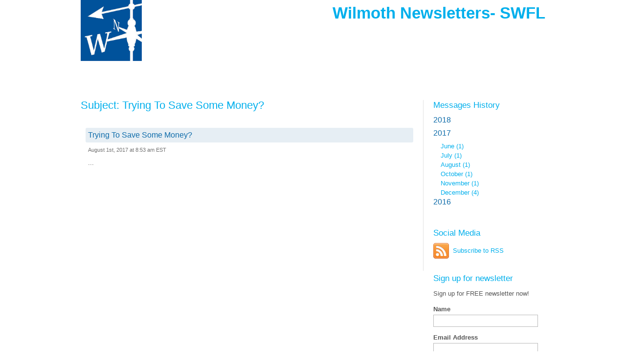

--- FILE ---
content_type: text/html; charset=utf-8
request_url: https://www.grnewsletters.com/archive/wilmoth_news_swfl/display/2017/8
body_size: 7727
content:
<?xml version="1.0" encoding="UTF-8"?>
<!DOCTYPE html PUBLIC "-//W3C//DTD XHTML 1.0 Transitional//EN" "http://www.w3.org/TR/xhtml1/DTD/xhtml1-transitional.dtd"><html xmlns="http://www.w3.org/1999/xhtml" xml:lang="en" lang="en"><head><title xmlns:fb="http://ogp.me/ns#">Trying To Save Some Money?</title><meta xmlns:fb="http://ogp.me/ns#" property="og:title" content="Trying To Save Some Money?" /><meta name="description" content="WILMOTH Group newsletters for SWFL" /><meta name="keywords" content="" /><meta name="robots" content="noindex" /><meta http-equiv="Expires" content="0" /><meta http-equiv="Pragma" content="no-cache" /><meta http-equiv="Cache-Control" content="no-cache" /><meta http-equiv="content-type" content="text/html; charset=utf-8" /><meta http-equiv="content-language" content="en" /><link rel="shortcut icon" href="" /><link rel="alternate" type="application/rss+xml" title="Email List Archive" href="https://www.grnewsletters.com/rss/wilmoth_news_swfl" /><link rel="stylesheet" type="text/css" href="https://us-as.gr-cdn.com/stylesheets/core/global/default/reset-56ba10cf5c.min.css" /><link rel="stylesheet" type="text/css" href="https://us-as.gr-cdn.com/stylesheets/core/pages/panel/message/archiveMian-9b2fcc5760.min.css" /><link rel="stylesheet" type="text/css" href="https://us-as.gr-cdn.com/stylesheets/core/pages/panel/message/archiveModules-88f91e3393.min.css" /><link rel="stylesheet" type="text/css" href="https://us-as.gr-cdn.com/stylesheets/core/pages/panel/message/archiveCat-86b9a836a4.min.css" /><link rel="stylesheet" type="text/css" href="https://us-as.gr-cdn.com/stylesheets/common/jquery/FullSelectLc-c209c7b729.min.css" /><script type="text/javascript" src="https://us-as.gr-cdn.com/javascripts/common/app-e85805ca53.min.js"></script><script type="text/javascript">
        APP.files.js.common = {};
        APP.files.js.core = {};
        
					APP.files['js']['core']['70eff28c69c96e6578ad68814a5a517a'] = 'https://us-as.gr-cdn.com/javascripts/core/js/choosetemplate/choosetemplate-4742455809.min.async.js';
					APP.files['js']['core']['2d2fa0b5c839816bacb6945c31253131'] = 'https://us-as.gr-cdn.com/javascripts/core/js/choosetemplate/colorschemes-cc7c44d34c.min.async.js';
					APP.files['js']['core']['529c5ac5ef68d88aa40dd94b67e063da'] = 'https://us-as.gr-cdn.com/javascripts/core/js/choosetemplate/preview-cd9a70d968.min.async.js';
					APP.files['js']['core']['3ea3f241bb72c43e0fa3f9f89da88909'] = 'https://us-as.gr-cdn.com/javascripts/core/js/choosetemplate/search-5bdb1aa1d6.min.async.js';
					APP.files['js']['core']['81a983759d5981d5ab43bcef14bc0fbd'] = 'https://us-as.gr-cdn.com/javascripts/core/js/choosetemplate/templatecategories-1721cd1012.min.async.js';
					APP.files['js']['core']['eb6fd5b10262650cd5c162cb1fc86811'] = 'https://us-as.gr-cdn.com/javascripts/core/js/choosetemplate/templatelist-49db10c535.min.async.js';
					APP.files['js']['core']['72f1ec72ff76b71182b5fecf1463f86f'] = 'https://us-as.gr-cdn.com/javascripts/core/js/pages/panel/conferences/add_conferences/add_conferences-16c07c5fa1.min.async.js';
					APP.files['js']['core']['4724eae4f8ccf17898960fb8d6fb62fc'] = 'https://us-as.gr-cdn.com/javascripts/core/js/pages/panel/contact/addContact-41672e0206.min.async.js';
					APP.files['js']['core']['1047cad93782d7419f5119b4c4ef7df4'] = 'https://us-as.gr-cdn.com/javascripts/core/js/pages/panel/messagecreator/basic_settings/basic_settings-4543d5c8b2.min.async.js';
					APP.files['js']['core']['447a1ee75f987fea77f0fd48156efdef'] = 'https://us-as.gr-cdn.com/javascripts/core/js/pages/panel/messagecreator/basic_settings/emojiList-00f7557bb7.min.async.js';
					APP.files['js']['core']['2950ca952000bc9586574fa9ad7b9006'] = 'https://us-as.gr-cdn.com/javascripts/core/js/pages/panel/messagecreator/basic_settings/emojiPicker-b879bd1f8c.min.async.js';
					APP.files['js']['core']['0697d1afde5eeb9fb503f3a7bdac7a78'] = 'https://us-as.gr-cdn.com/javascripts/core/js/pages/panel/messagecreator/footerbar-ab99f799ff.min.async.js';
					APP.files['js']['core']['ebd4c672a538c4aa282f48d0ea2d0a85'] = 'https://us-as.gr-cdn.com/javascripts/core/js/pages/panel/messagecreator/multimedia-95d2c78c28.min.async.js';
					APP.files['js']['core']['e12c857e0f145a21da7d785d365f544d'] = 'https://us-as.gr-cdn.com/javascripts/core/js/pages/panel/statistic/subscriptions-6947b58df0.min.async.js';
					APP.files['js']['core']['0f87132afa5c80ad80d7bfbea145b778'] = 'https://us-as.gr-cdn.com/javascripts/core/js/pages/panel/trigger/manage-c63f817cd0.min.async.js';
					APP.files['js']['core']['16ebbb1b1413fc9a54a9e579b3df8b60'] = 'https://us-as.gr-cdn.com/javascripts/core/js/tools/appearance/colorpicker/colorpicker-57a8357427.min.async.js';
					APP.files['js']['core']['55c8cc0872c0a15a90b9f08aca47dbf6'] = 'https://us-as.gr-cdn.com/javascripts/core/js/tools/color-c028a9686b.min.async.js';
					APP.files['js']['core']['8e598b32d27739a24fc554c5cb000e35'] = 'https://us-as.gr-cdn.com/javascripts/core/js/tools/datamapper-c287af432d.min.async.js';
					APP.files['js']['core']['c8deef652781f4d6cd6a174aff3cf0ff'] = 'https://us-as.gr-cdn.com/javascripts/core/js/tools/form/check_password-d28e3cfd1d.min.async.js';
					APP.files['js']['core']['92e2f0e0ee92ad54d419c2ad7b1e7be9'] = 'https://us-as.gr-cdn.com/javascripts/core/js/tools/form/creditcard-8067b75cb0.min.async.js';
					APP.files['js']['core']['07cd65578ebf8b680ddfae5a3c1674e9'] = 'https://us-as.gr-cdn.com/javascripts/core/js/tools/form/datetimepicker.concat-67ed4bf887.min.async.js';
					APP.files['js']['core']['2a4bf8671e905b7dd01f685ec4d547ad'] = 'https://us-as.gr-cdn.com/javascripts/core/js/tools/form/datetimepicker.merge-b006db7d50.min.async.js';
					APP.files['js']['core']['4ccbcbf8e56917697fb28d921f52789f'] = 'https://us-as.gr-cdn.com/javascripts/core/js/tools/form/datetimepicker-6c9288c633.min.async.js';
					APP.files['js']['core']['36ca0176ab192ce4f2923bec4db37d9d'] = 'https://us-as.gr-cdn.com/javascripts/core/js/tools/form/form-af98636f7c.min.async.js';
					APP.files['js']['core']['2a72f78f440f69ed7ce687b3a02cc9ce'] = 'https://us-as.gr-cdn.com/javascripts/core/js/tools/form/formbuilder-bc472e38ab.min.async.js';
					APP.files['js']['core']['7f5b2245ca35b49588c651c4e6ecfb10'] = 'https://us-as.gr-cdn.com/javascripts/core/js/tools/form/phone-da020dd3ca.min.async.js';
					APP.files['js']['core']['e0816d4153a8769faa4d60494b635f10'] = 'https://us-as.gr-cdn.com/javascripts/core/js/tools/form/validate-f0367124cd.min.async.js';
					APP.files['js']['core']['05dd33602e7a8931dba5803aea81a9d1'] = 'https://us-as.gr-cdn.com/javascripts/core/js/tools/form/vat-78029d1044.min.async.js';
					APP.files['js']['core']['a0ba253e7eb0352dfdc40727bb965633'] = 'https://us-as.gr-cdn.com/javascripts/core/js/tools/tabs-9579cd311d.min.async.js';
					APP.files['js']['core']['5fe3a33669d2e2e13adbda95de6a2626'] = 'https://us-as.gr-cdn.com/javascripts/core/js/tools/tree-aec14ceeec.min.async.js';
					APP.files['js']['core']['34619dac054326deec99539b4064861b'] = 'https://us-as.gr-cdn.com/javascripts/core/secure/billing/billing-58b25e3e93.min.async.js';
					APP.files['js']['core']['63a0389f28d9c5e3d95965dddfdd4c2a'] = 'https://us-as.gr-cdn.com/javascripts/core/secure/order-account/order-new-ec89bdd33a.min.async.js';
					APP.files['js']['core']['838280273ca41d97d0cfa33458553c9e'] = 'https://us-as.gr-cdn.com/javascripts/core/secure/upgrade-free-details/upgrade_free_details-new-78f2f76cb5.min.async.js';
				
					APP.files['js']['core']['7818e8e7d82ade9b37034a9da24e7214'] = 'https://us-as.gr-cdn.com/javascripts/core/js/pages/panel/squeeze/editor.templates-acb74bf41f.min.async.js';
					APP.files['js']['core']['f3c9f07c97468a76fd11920a5d46b34d'] = 'https://us-as.gr-cdn.com/javascripts/core/js/pages/panel/squeeze/footerbar-a6da0842d4.min.async.js';
					APP.files['js']['core']['d84c8828270e95b1c2fedabc44fdcce1'] = 'https://us-as.gr-cdn.com/javascripts/core/lps/html_editor/html-41b6ea2447.min.async.js';
					APP.files['js']['core']['336cbc4fb7d46550b85465c786e75604'] = 'https://us-as.gr-cdn.com/javascripts/core/lps/html_editor/ix/highlightEditor-beta-b5c68a2d3f.min.async.js';
					APP.files['js']['core']['7282483187c2a0fb130c229f3e3f1ecd'] = 'https://us-as.gr-cdn.com/javascripts/core/lps/html_editor/ix/lightbox-0833225fb2.min.async.js';
					APP.files['js']['core']['5ad980d8553c3d215bcb908ea7c6d115'] = 'https://us-as.gr-cdn.com/javascripts/core/lps/html_editor/ix/templateBuilder-fc2a4a3ac0.min.async.js';
				
					APP.files['js']['common']['5d1680ae20d353f788a022f96c43509e'] = 'https://us-as.gr-cdn.com/javascripts/common/app/draggable-ef893e8774.min.async.js';
					APP.files['js']['common']['a62308bedde01a33e3a7e896363a05ad'] = 'https://us-as.gr-cdn.com/javascripts/common/app/events-e51f58cf9f.min.async.js';
					APP.files['js']['common']['b1327b7b7a234b67f9d747be199eea9c'] = 'https://us-as.gr-cdn.com/javascripts/common/app/experimental-3534633c87.min.async.js';
					APP.files['js']['common']['4411f98352112d0d3846137b12d49615'] = 'https://us-as.gr-cdn.com/javascripts/common/app/io-b687de8233.min.async.js';
					APP.files['js']['common']['c5824ac3e23befb36f7827416405e45a'] = 'https://us-as.gr-cdn.com/javascripts/common/app/plugins/growl-3ddcc14a28.min.async.js';
					APP.files['js']['common']['5e2be988e37575faf2339a486971dc9b'] = 'https://us-as.gr-cdn.com/javascripts/common/app/query-0f94b8952e.min.async.js';
					APP.files['js']['common']['22306a79d364fdad9e2e145ad1e7b77d'] = 'https://us-as.gr-cdn.com/javascripts/common/editor/actions-06d60b0c79.min.async.js';
					APP.files['js']['common']['9c6ef0a0426811a1912748c141520b52'] = 'https://us-as.gr-cdn.com/javascripts/common/editor/colorpicker-7307f00ca6.min.async.js';
					APP.files['js']['common']['ec9006aeb05b29cfeb1d771692d67e0e'] = 'https://us-as.gr-cdn.com/javascripts/common/editor/dragdrop-76ca1a6ee3.min.async.js';
					APP.files['js']['common']['2eb00ff07163262a010a4c1d754c8ac6'] = 'https://us-as.gr-cdn.com/javascripts/common/editor/edit-83367641c2.min.async.js';
					APP.files['js']['common']['fc926b640e7f04e0aae0e7247f1a463c'] = 'https://us-as.gr-cdn.com/javascripts/common/editor/editable-7470e4367e.min.async.js';
					APP.files['js']['common']['e79065ac22ec233ff35a4e56bc283ce1'] = 'https://us-as.gr-cdn.com/javascripts/common/editor/editor.core-4e8d9cec82.min.async.js';
					APP.files['js']['common']['67f5d4cfb9d09b3561b6a48124267f7c'] = 'https://us-as.gr-cdn.com/javascripts/common/editor/editortools-c068f1584d.min.async.js';
					APP.files['js']['common']['d79f5bb220c6c6995978a2ed1bc149ff'] = 'https://us-as.gr-cdn.com/javascripts/common/editor/ext.dom-7fb93898c8.min.async.js';
					APP.files['js']['common']['b408198885ae2ca81731f05667536c22'] = 'https://us-as.gr-cdn.com/javascripts/common/editor/ext.sandbox-3a2466dad3.min.async.js';
					APP.files['js']['common']['be19e6c895ef2d28d6f7fac5ccc26af2'] = 'https://us-as.gr-cdn.com/javascripts/common/editor/integrations.paypal-71d7732a94.min.async.js';
					APP.files['js']['common']['be09692bf8598b9749a04b694fddc46c'] = 'https://us-as.gr-cdn.com/javascripts/common/editor/mobileview-50f204d388.min.async.js';
					APP.files['js']['common']['41e329ee0aa5e4ad7980355da957c332'] = 'https://us-as.gr-cdn.com/javascripts/common/editor/multimedia-e7ce5fa176.min.async.js';
					APP.files['js']['common']['989e47d2ae7957b94fff8be79d16bf90'] = 'https://us-as.gr-cdn.com/javascripts/common/editor/screenshot_page-25aaf0ddc6.min.async.js';
					APP.files['js']['common']['4323926afc3f6a2613eb10cc92cb70d9'] = 'https://us-as.gr-cdn.com/javascripts/common/editor/simple-370f9a5619.min.async.js';
					APP.files['js']['common']['9d7b64d464f0f469ac3f832a10549d73'] = 'https://us-as.gr-cdn.com/javascripts/common/editor/templates-d72e964459.min.async.js';
					APP.files['js']['common']['93ba3f2241f0ac3e67afa24a5da51d42'] = 'https://us-as.gr-cdn.com/javascripts/common/editor/toolbars-e99f3a6b6e.min.async.js';
					APP.files['js']['common']['86038cf0c7278171952b0765752dc746'] = 'https://us-as.gr-cdn.com/javascripts/common/editor/tools-2faa1acf7a.min.async.js';
					APP.files['js']['common']['7d9783f6fc1cfb0c3305c250093608f0'] = 'https://us-as.gr-cdn.com/javascripts/common/editor/webinar-8f364f09eb.min.async.js';
					APP.files['js']['common']['d9a47c1d0e46f70b882b96ea54e002ad'] = 'https://us-as.gr-cdn.com/javascripts/common/editor2/bootstrap-ea93112d4e.min.async.js';
					APP.files['js']['common']['dd062ff87fa4326dcc4adcbe4c3c25e0'] = 'https://us-as.gr-cdn.com/javascripts/common/editor2/editor-bf7233903d.min.async.js';
					APP.files['js']['common']['d259b0ae31ec3e3bbc90829d026dcc32'] = 'https://us-as.gr-cdn.com/javascripts/common/editor2/editor/actions-1ed49b686b.min.async.js';
					APP.files['js']['common']['2e274126f18347e508350b4007a3664f'] = 'https://us-as.gr-cdn.com/javascripts/common/editor2/editor/config-8d1256365f.min.async.js';
					APP.files['js']['common']['143af751fb1ca69e57bf65a3b10b00ba'] = 'https://us-as.gr-cdn.com/javascripts/common/editor2/editortools-988176ed50.min.async.js';
					APP.files['js']['common']['cf04a71cbc97b633c919f29d81dfca71'] = 'https://us-as.gr-cdn.com/javascripts/common/editor2/extensions-b18ced188a.min.async.js';
					APP.files['js']['common']['a343a86989b774e7b35b4f37d0a399a9'] = 'https://us-as.gr-cdn.com/javascripts/common/editor2/extensions/html-abd1f016d2.min.async.js';
					APP.files['js']['common']['c9072d17e583af9c6daffc788aa75954'] = 'https://us-as.gr-cdn.com/javascripts/common/editor2/plugins/webforms-379d2c1f00.min.async.js';
					APP.files['js']['common']['8dafcc1237e7028b568e8252995489c0'] = 'https://us-as.gr-cdn.com/javascripts/common/editor2/templates-d41d8cd98f.min.async.js';
					APP.files['js']['common']['9c1657753e7e41e122797853b683f5a6'] = 'https://us-as.gr-cdn.com/javascripts/common/editor2/toolbars-3547d01aa8.min.async.js';
					APP.files['js']['common']['94d39dddf834d2e0a70557284f54da41'] = 'https://us-as.gr-cdn.com/javascripts/common/editor2/tools-770227accc.min.async.js';
					APP.files['js']['common']['b9a013379a7a702b983356c128fc6c84'] = 'https://us-as.gr-cdn.com/javascripts/common/editors/colorpicker-6d7858a188.min.async.js';
					APP.files['js']['common']['fd30f45ca28f4bf9683581dbd6af1805'] = 'https://us-as.gr-cdn.com/javascripts/common/editors/plugins/multimedia-9df61ef30d.min.async.js';
					APP.files['js']['common']['2763436f6fb90987f650299cf26e929d'] = 'https://us-as.gr-cdn.com/javascripts/common/editortools/tools-07cfc02d76.min.async.js';
					APP.files['js']['common']['70059bd69878ca9d2f4a50221789f9d7'] = 'https://us-as.gr-cdn.com/javascripts/common/ehaddonpromo/ehtaddonpromo-08f71554b5.min.async.js';
					APP.files['js']['common']['8ebafb21d6c668ae1b12d2d2a91305a9'] = 'https://us-as.gr-cdn.com/javascripts/common/ix/animate-cb73036ff8.min.async.js';
					APP.files['js']['common']['796fdef01a91a9ccfb49aa2e5954c313'] = 'https://us-as.gr-cdn.com/javascripts/common/ix/blend-e77200d606.min.async.js';
					APP.files['js']['common']['9dc1762925c9bbc35ae1dd5019187109'] = 'https://us-as.gr-cdn.com/javascripts/common/ix/forms-80b95b69e2.min.async.js';
					APP.files['js']['common']['058c1f386a87a99665ba861ead0b72e9'] = 'https://us-as.gr-cdn.com/javascripts/common/ix/fullSelect-09a3b82d1f.min.async.js';
					APP.files['js']['common']['a8132da6485cb8aed2da083cc15a376e'] = 'https://us-as.gr-cdn.com/javascripts/common/ix/growler-2548645993.min.async.js';
					APP.files['js']['common']['ca1b949d4c3b31aff026311f3da2c64b'] = 'https://us-as.gr-cdn.com/javascripts/common/ix/highlightEditor-beta-b5c68a2d3f.min.async.js';
					APP.files['js']['common']['abec6329ea5aeb89a2c6abe1620e6b72'] = 'https://us-as.gr-cdn.com/javascripts/common/ix/highlightEditor-ad1676850b.min.async.js';
					APP.files['js']['common']['e6bae84152ef4d12ced90fa9897469f4'] = 'https://us-as.gr-cdn.com/javascripts/common/ix/ix-60a18018f8.min.async.js';
					APP.files['js']['common']['aed6f808f1b936fc01ea7e8843ae33cd'] = 'https://us-as.gr-cdn.com/javascripts/common/ix/ixlightbox-8e5b7d1524.min.async.js';
					APP.files['js']['common']['8157e6048d065949855237d3a77d1acd'] = 'https://us-as.gr-cdn.com/javascripts/common/ix/lightbox-09a91790c8.min.async.js';
					APP.files['js']['common']['6a686ef7635ec0a960160f4609160aac'] = 'https://us-as.gr-cdn.com/javascripts/common/ix/tables-6e6f54aa3c.min.async.js';
					APP.files['js']['common']['b218489f55f304e87b08c762095e7994'] = 'https://us-as.gr-cdn.com/javascripts/common/ix/templateBuilder-fc2a4a3ac0.min.async.js';
					APP.files['js']['common']['97de91fae3916ff9121ca5c90dca96fe'] = 'https://us-as.gr-cdn.com/javascripts/common/ix/wait-4977c13f79.min.async.js';
					APP.files['js']['common']['7ae301555344bdd5f7b0e1a579a7d9a8'] = 'https://us-as.gr-cdn.com/javascripts/common/libs/xssFilters.1.2.7.min-602385eba4.min.async.js';
				

        APP.files.prepareLists(APP.files.js);

        APP.files.setNamespace({
            'b218489f55f304e87b08c762095e7994': 'templateBuilder',
            '8157e6048d065949855237d3a77d1acd': 'lightbox',
            'https://us-as.gr-cdn.com/javascripts/core/js/tools/fonts-d2b7c5f2db.min.js': 'webFonts',
            'https://us-as.gr-cdn.com/javascripts/core/js/pages/panel/searchcontacts/counters-35d826129d.min.js': 'searchContactsCounters'
        });
        </script><script type="text/javascript">
            APP.files.css.common = {};
            APP.files.css.core = {};
            
                    APP.files['css']['common']['2aa4a5907bb7266eeae08ea595e128cc'] = 'https://us-as.gr-cdn.com/stylesheets/common/editor/colorpicker-91193104ab.min.async.css';
                    APP.files['css']['common']['76d213fe1f725f010733e4f08e8854f3'] = 'https://us-as.gr-cdn.com/stylesheets/common/editor/editor-e18f9eda19.min.async.css';
                    APP.files['css']['common']['dc178c5bd91f6a3f544992596a4dc6dc'] = 'https://us-as.gr-cdn.com/stylesheets/common/editor/editor2-36e6abc40d.min.async.css';
                    APP.files['css']['common']['07f5d010eecce25ed1aabd69a12822ae'] = 'https://us-as.gr-cdn.com/stylesheets/common/editor/mobile-view-c821e3ad54.min.async.css';
                    APP.files['css']['common']['2e04aadff9fcd079633f2efec836aa6a'] = 'https://us-as.gr-cdn.com/stylesheets/common/editor/outline-f320f8b48b.min.async.css';
                    APP.files['css']['common']['644d6c07418788a7ae7fefd9821cbf56'] = 'https://us-as.gr-cdn.com/stylesheets/common/editor2/editor-78a08791b9.min.async.css';
                    APP.files['css']['common']['07b37e36ddd741a57c0279477c576338'] = 'https://us-as.gr-cdn.com/stylesheets/common/editor2/outline-fbec9fef53.min.async.css';
                    APP.files['css']['common']['75a26c8355e74d1483f75d70bb893d3b'] = 'https://us-as.gr-cdn.com/stylesheets/common/editor2/toolbars-91d3b9d521.min.async.css';
                    APP.files['css']['common']['89efdb4cc01e692d6514e52f67faf419'] = 'https://us-as.gr-cdn.com/stylesheets/common/editortools/main-a94dee88cf.min.async.css';
            

            APP.files.prepareLists(APP.files.css);
        </script><script type="text/javascript" src="https://us-as.gr-cdn.com/javascripts/common/libs/jquery-1.5.1/jquery-1.5.1.min.js"></script><script type="text/javascript" src="https://us-as.gr-cdn.com/javascripts/common/libs/swfobject/swfobject.min.js"></script><script type="text/javascript" src="https://us-as.gr-cdn.com/javascripts/core/js/pages/panel/message/webarchive-d607af1e12.min.js"></script><script type="text/javascript" src="https://us-as.gr-cdn.com/javascripts/common/ix/fullSelect-09a3b82d1f.min.async.js"></script></head><body><script>
            (function() {
                if (!window.dataLayer) {
                    window.dataLayer = [];
                }

                var userId = '',
                    userIdN = '',
                    country = '',
                    packet = '',
                    plan = '',
                    package = '',
                    isPaying = '',
                    paymentMethod = '',
                    customerSuccessScore = '',
                    addons = '',
                    affiliateId = '',
                    accountCreationDate = '',
                    lastUpgradeDate = '',
                    trialVerificationStage = '',
                    customerLifetimeValue = '',
                    maxListSize = '',
                    numberOfLps = '',
                    numberOfNewsletters = '',
                    numberOfSentNewsletters = '';
                    featureNewPanelEnabled = '';
                    newPanelActive = '';
                    panelV1Available = '';
                    crypto = '';
                    createdLiveWebinar = '';
                    createdOnDemandWebinar = '';
                    hasInlinePixel = '';
                    hasPixel = '';
                    testUser = '';
                var upgradedToPaidDate = '';
                var upgradedOnTrialDay = '';
                var email = '';
            if (userId) {

                    var data = {
                        'userId': userId,
                        'userIdN': userIdN,
                        'country': country,
                        'packet': packet,
                        'package': package,
                        'plan': plan,
                        'isPaying': isPaying,
                        'paymentMethod': paymentMethod,
                        'customerSuccessScore': customerSuccessScore,
                        'addons': addons,
                        'affiliateId': affiliateId,
                        'accountCreationDate': accountCreationDate,
                        'lastUpgradeDate': lastUpgradeDate,
                        'trialVerificationStage': trialVerificationStage,
                        'customerLifetimeValue': customerLifetimeValue,
                        'maxListSize': maxListSize,
                        'numberOfLps': numberOfLps,
                        'numberOfNewsletters': numberOfNewsletters,
                        'numberOfSentNewsletters': numberOfSentNewsletters,
                        'featureNewPanelEnabled' : featureNewPanelEnabled === "1",
                        'newPanelActive' : newPanelActive === "1",
                        'panelV1Available' : panelV1Available === "1",
                        'crypto' : crypto,
                        'createdLiveWebinar' : createdLiveWebinar === "1",
                        'createdOnDemandWebinar' : createdOnDemandWebinar === "1",
                        'hasInlinePixel' : hasInlinePixel === "1",
                        'hasPixel' : hasPixel === "1",
                        'testUser' : testUser === "1",
                        'upgradedToPaidDate' : upgradedToPaidDate,
                        'upgradedOnTrialDay' : upgradedOnTrialDay,
                        'email' : email
                    };

                    window.dataLayer.push(data);
                }
            }());

        </script><noscript data-ats-gtm-account="pro"><iframe src="//www.googletagmanager.com/ns.html?id=GTM-NZ5TK7" height="0" width="0" style="display:none;visibility:hidden"></iframe></noscript><script>
                    
            (function(w,d,s,l,i){w[l]=w[l]||[];w[l].push({'gtm.start':
            new Date().getTime(),event:'gtm.js'});var f=d.getElementsByTagName(s)[0],
            j=d.createElement(s),dl=l!='dataLayer'?'&amp;l='+l:'';j.async=true;j.src=
            '//www.googletagmanager.com/gtm.js?id='+i+dl;f.parentNode.insertBefore(j,f);
            })(window,document,'script','dataLayer','GTM-NZ5TK7');
            
                </script><script type="text/javascript" src="https://us-as.gr-cdn.com/javascripts/common/ix/gtm_tracking_events_helper.js"></script><div class="wrapper_archive"><div class="header"><div class="in"><div class="clearfix twoColView &#10;                                customLogo "><div class="tCV-Col" style="width:289px; height:125px; overflow:hidden; margin-right:1em;"><div class="clearfix"><a rel="nofollow" href="http://www.WILMOTHGroup.com" title="Logo"><div class="imgBg"><img border="0" alt="Logo" src="https://multimedia.getresponse.com/803/19536803/photos/284477503.jpg?_ga=1.262826181.838700284.1446206880" /></div></a></div></div><div class="tCV-Col tCV-SecCol "><div class="clearfix"><h1>Wilmoth Newsletters- SWFL</h1><div class="clearer"></div></div></div></div><div class="clearer"></div></div></div><div class="content"><div class="in"><div class="clearfix twoColView webArch  nofwrd"><div class="tCV-Col oneColView"><div class="clearfix"><div class="main"><div class="oneCol"><div id="MessageContentId"><h2 class="msgSubject">Subject: Trying To Save Some Money?</h2><div class="clearfix twoColView "><div class="tCV-Col oneColView"><div class="clearfix tCVC-In"><div xmlns:fb="http://ogp.me/ns#" class="broacastList"><div class="item"><h4><a href="https://www.grnewsletters.com/archive/wilmoth_news_swfl/Trying-To-Save-Some-Money-452245903.html" title="Trying To Save Some Money?">Trying To Save Some Money?</a></h4><dfn>August 1st, 2017 at 8:53 am EST</dfn><p>                                                                                                                                                                                                                                                           ...</p></div></div><div class="clearfix twoColView hrzCtr"><div class="tCV-Col oneColView"><div class="clearfix tCVC-In"><ul class="paginate graphicStyle"></ul></div></div></div><div class="clearer"></div></div></div></div><div class="clearer"></div></div></div><div class="secCol"><div class="item"><h3><a href="https://www.grnewsletters.com/archive/wilmoth_news_swfl">Messages History</a></h3><div class="historyList"><ul><li><h4 class="jsToggle"><a href="#" onclick="return false">2018</a></h4><ul class="jsSlide" style="display:none;"><li><a href="https://www.grnewsletters.com/archive/wilmoth_news_swfl/display/2018/1">January
                                                (5)
                                            </a></li><li><a href="https://www.grnewsletters.com/archive/wilmoth_news_swfl/display/2018/2">February
                                                (4)
                                            </a></li><li><a href="https://www.grnewsletters.com/archive/wilmoth_news_swfl/display/2018/3">March
                                                (2)
                                            </a></li><li><a href="https://www.grnewsletters.com/archive/wilmoth_news_swfl/display/2018/4">April
                                                (3)
                                            </a></li></ul></li><li><h4 class="jsToggle clicked"><a href="#" onclick="return false">2017</a></h4><ul class="jsSlide" style="display: block;&quot;"><li><a href="https://www.grnewsletters.com/archive/wilmoth_news_swfl/display/2017/6">June
                                                (1)
                                            </a></li><li><a href="https://www.grnewsletters.com/archive/wilmoth_news_swfl/display/2017/7">July
                                                (1)
                                            </a></li><li><a href="https://www.grnewsletters.com/archive/wilmoth_news_swfl/display/2017/8">August
                                                (1)
                                            </a></li><li><a href="https://www.grnewsletters.com/archive/wilmoth_news_swfl/display/2017/10">October
                                                (1)
                                            </a></li><li><a href="https://www.grnewsletters.com/archive/wilmoth_news_swfl/display/2017/11">November
                                                (1)
                                            </a></li><li><a href="https://www.grnewsletters.com/archive/wilmoth_news_swfl/display/2017/12">December
                                                (4)
                                            </a></li></ul></li><li><h4 class="jsToggle"><a href="#" onclick="return false">2016</a></h4><ul class="jsSlide" style="display:none;"><li><a href="https://www.grnewsletters.com/archive/wilmoth_news_swfl/display/2016/4">April
                                                (1)
                                            </a></li><li><a href="https://www.grnewsletters.com/archive/wilmoth_news_swfl/display/2016/7">July
                                                (1)
                                            </a></li><li><a href="https://www.grnewsletters.com/archive/wilmoth_news_swfl/display/2016/8">August
                                                (1)
                                            </a></li><li><a href="https://www.grnewsletters.com/archive/wilmoth_news_swfl/display/2016/9">September
                                                (1)
                                            </a></li><li><a href="https://www.grnewsletters.com/archive/wilmoth_news_swfl/display/2016/11">November
                                                (1)
                                            </a></li><li><a href="https://www.grnewsletters.com/archive/wilmoth_news_swfl/display/2016/12">December
                                                (1)
                                            </a></li></ul></li></ul></div></div><div xmlns:fb="http://ogp.me/ns#" class="item"><h3>Social Media</h3><ul class="socialLks"><li class="last"><a id="rss" href="https://www.grnewsletters.com/rss/wilmoth_news_swfl" title="Subscribe to RSS" target="_new">Subscribe to RSS</a></li></ul></div><div xmlns:fb="http://ogp.me/ns#" class="item"><h3>Sign up for newsletter</h3><p>Sign up for FREE newsletter now! </p><form method="post" action=""><fieldset><ul><li class="fieldLine"><label for="newsletterName">Name</label><div class="txtField"><input type="text" id="newsletterName" name="subscriber_name" class="" /></div></li><li class="fieldLine"><label for="newsletterEmail">Email Address</label><div class="txtField"><input type="text" id="newsletterEmail" name="subscriber_email" /></div></li><li class="fieldLine"><div name="recaptcha" id="captcha" tabindex="8"><script type="text/javascript" src="https://www.google.com/recaptcha/api.js"></script><div class="g-recaptcha recaptcha-wrapper" data-sitekey="6LeLxkYUAAAAAMVlOxq54p508j7HViJBjZv7EQ0Y"></div></div><span class="formErrorIco"></span></li><li class="fieldLine buttFieldLine"><div class="butt"><div class="buttIn buttStyle2"><input type="submit" style="width:115px;" onclick="pageTracker._trackPageview ('/newsletter_sign_up');" value="Subscribe" name="link" /></div></div></li></ul></fieldset><input type="hidden" name="campaign_name" value="wilmoth_news_swfl" id="campaign_name" /><input type="hidden" name="custom_ref" value="WebArchive" id="custom_ref" /></form></div></div></div></div></div></div><div class="clearer"></div><script xmlns:fb="http://ogp.me/ns#" type="text/javascript" src="//assets.pinterest.com/js/pinit.js"></script><script xmlns:fb="http://ogp.me/ns#" type="text/javascript">
            $(function () {
                var pinterestUrl = '', make;
                make = function() {
                    var pinEls = $('a[pinimg]');
                    pinEls.attr('pinUrl', pinterestUrl);
                    setTimeout(function(){ make() }, 1100 );
                }
                make();
            });
        </script></div></div><div class="footer"><p class="cnt">This is an online snapshot of a newsletter created by the owner of Wilmoth Newsletters- SWFL (Joel Wilmoth, 5237 Summerlin Commons Blvd., 33907 Fort Myers, United States) and sent via GetResponse on 2017-08-01. <a href="https://secure.getresponse.com/dmca-takedown-form?msg=452245903">Report abuse</a></p></div></div></body></html>

--- FILE ---
content_type: text/html; charset=utf-8
request_url: https://www.google.com/recaptcha/api2/anchor?ar=1&k=6LeLxkYUAAAAAMVlOxq54p508j7HViJBjZv7EQ0Y&co=aHR0cHM6Ly93d3cuZ3JuZXdzbGV0dGVycy5jb206NDQz&hl=en&v=PoyoqOPhxBO7pBk68S4YbpHZ&size=normal&anchor-ms=20000&execute-ms=30000&cb=vi0v2fyo7fxv
body_size: 49541
content:
<!DOCTYPE HTML><html dir="ltr" lang="en"><head><meta http-equiv="Content-Type" content="text/html; charset=UTF-8">
<meta http-equiv="X-UA-Compatible" content="IE=edge">
<title>reCAPTCHA</title>
<style type="text/css">
/* cyrillic-ext */
@font-face {
  font-family: 'Roboto';
  font-style: normal;
  font-weight: 400;
  font-stretch: 100%;
  src: url(//fonts.gstatic.com/s/roboto/v48/KFO7CnqEu92Fr1ME7kSn66aGLdTylUAMa3GUBHMdazTgWw.woff2) format('woff2');
  unicode-range: U+0460-052F, U+1C80-1C8A, U+20B4, U+2DE0-2DFF, U+A640-A69F, U+FE2E-FE2F;
}
/* cyrillic */
@font-face {
  font-family: 'Roboto';
  font-style: normal;
  font-weight: 400;
  font-stretch: 100%;
  src: url(//fonts.gstatic.com/s/roboto/v48/KFO7CnqEu92Fr1ME7kSn66aGLdTylUAMa3iUBHMdazTgWw.woff2) format('woff2');
  unicode-range: U+0301, U+0400-045F, U+0490-0491, U+04B0-04B1, U+2116;
}
/* greek-ext */
@font-face {
  font-family: 'Roboto';
  font-style: normal;
  font-weight: 400;
  font-stretch: 100%;
  src: url(//fonts.gstatic.com/s/roboto/v48/KFO7CnqEu92Fr1ME7kSn66aGLdTylUAMa3CUBHMdazTgWw.woff2) format('woff2');
  unicode-range: U+1F00-1FFF;
}
/* greek */
@font-face {
  font-family: 'Roboto';
  font-style: normal;
  font-weight: 400;
  font-stretch: 100%;
  src: url(//fonts.gstatic.com/s/roboto/v48/KFO7CnqEu92Fr1ME7kSn66aGLdTylUAMa3-UBHMdazTgWw.woff2) format('woff2');
  unicode-range: U+0370-0377, U+037A-037F, U+0384-038A, U+038C, U+038E-03A1, U+03A3-03FF;
}
/* math */
@font-face {
  font-family: 'Roboto';
  font-style: normal;
  font-weight: 400;
  font-stretch: 100%;
  src: url(//fonts.gstatic.com/s/roboto/v48/KFO7CnqEu92Fr1ME7kSn66aGLdTylUAMawCUBHMdazTgWw.woff2) format('woff2');
  unicode-range: U+0302-0303, U+0305, U+0307-0308, U+0310, U+0312, U+0315, U+031A, U+0326-0327, U+032C, U+032F-0330, U+0332-0333, U+0338, U+033A, U+0346, U+034D, U+0391-03A1, U+03A3-03A9, U+03B1-03C9, U+03D1, U+03D5-03D6, U+03F0-03F1, U+03F4-03F5, U+2016-2017, U+2034-2038, U+203C, U+2040, U+2043, U+2047, U+2050, U+2057, U+205F, U+2070-2071, U+2074-208E, U+2090-209C, U+20D0-20DC, U+20E1, U+20E5-20EF, U+2100-2112, U+2114-2115, U+2117-2121, U+2123-214F, U+2190, U+2192, U+2194-21AE, U+21B0-21E5, U+21F1-21F2, U+21F4-2211, U+2213-2214, U+2216-22FF, U+2308-230B, U+2310, U+2319, U+231C-2321, U+2336-237A, U+237C, U+2395, U+239B-23B7, U+23D0, U+23DC-23E1, U+2474-2475, U+25AF, U+25B3, U+25B7, U+25BD, U+25C1, U+25CA, U+25CC, U+25FB, U+266D-266F, U+27C0-27FF, U+2900-2AFF, U+2B0E-2B11, U+2B30-2B4C, U+2BFE, U+3030, U+FF5B, U+FF5D, U+1D400-1D7FF, U+1EE00-1EEFF;
}
/* symbols */
@font-face {
  font-family: 'Roboto';
  font-style: normal;
  font-weight: 400;
  font-stretch: 100%;
  src: url(//fonts.gstatic.com/s/roboto/v48/KFO7CnqEu92Fr1ME7kSn66aGLdTylUAMaxKUBHMdazTgWw.woff2) format('woff2');
  unicode-range: U+0001-000C, U+000E-001F, U+007F-009F, U+20DD-20E0, U+20E2-20E4, U+2150-218F, U+2190, U+2192, U+2194-2199, U+21AF, U+21E6-21F0, U+21F3, U+2218-2219, U+2299, U+22C4-22C6, U+2300-243F, U+2440-244A, U+2460-24FF, U+25A0-27BF, U+2800-28FF, U+2921-2922, U+2981, U+29BF, U+29EB, U+2B00-2BFF, U+4DC0-4DFF, U+FFF9-FFFB, U+10140-1018E, U+10190-1019C, U+101A0, U+101D0-101FD, U+102E0-102FB, U+10E60-10E7E, U+1D2C0-1D2D3, U+1D2E0-1D37F, U+1F000-1F0FF, U+1F100-1F1AD, U+1F1E6-1F1FF, U+1F30D-1F30F, U+1F315, U+1F31C, U+1F31E, U+1F320-1F32C, U+1F336, U+1F378, U+1F37D, U+1F382, U+1F393-1F39F, U+1F3A7-1F3A8, U+1F3AC-1F3AF, U+1F3C2, U+1F3C4-1F3C6, U+1F3CA-1F3CE, U+1F3D4-1F3E0, U+1F3ED, U+1F3F1-1F3F3, U+1F3F5-1F3F7, U+1F408, U+1F415, U+1F41F, U+1F426, U+1F43F, U+1F441-1F442, U+1F444, U+1F446-1F449, U+1F44C-1F44E, U+1F453, U+1F46A, U+1F47D, U+1F4A3, U+1F4B0, U+1F4B3, U+1F4B9, U+1F4BB, U+1F4BF, U+1F4C8-1F4CB, U+1F4D6, U+1F4DA, U+1F4DF, U+1F4E3-1F4E6, U+1F4EA-1F4ED, U+1F4F7, U+1F4F9-1F4FB, U+1F4FD-1F4FE, U+1F503, U+1F507-1F50B, U+1F50D, U+1F512-1F513, U+1F53E-1F54A, U+1F54F-1F5FA, U+1F610, U+1F650-1F67F, U+1F687, U+1F68D, U+1F691, U+1F694, U+1F698, U+1F6AD, U+1F6B2, U+1F6B9-1F6BA, U+1F6BC, U+1F6C6-1F6CF, U+1F6D3-1F6D7, U+1F6E0-1F6EA, U+1F6F0-1F6F3, U+1F6F7-1F6FC, U+1F700-1F7FF, U+1F800-1F80B, U+1F810-1F847, U+1F850-1F859, U+1F860-1F887, U+1F890-1F8AD, U+1F8B0-1F8BB, U+1F8C0-1F8C1, U+1F900-1F90B, U+1F93B, U+1F946, U+1F984, U+1F996, U+1F9E9, U+1FA00-1FA6F, U+1FA70-1FA7C, U+1FA80-1FA89, U+1FA8F-1FAC6, U+1FACE-1FADC, U+1FADF-1FAE9, U+1FAF0-1FAF8, U+1FB00-1FBFF;
}
/* vietnamese */
@font-face {
  font-family: 'Roboto';
  font-style: normal;
  font-weight: 400;
  font-stretch: 100%;
  src: url(//fonts.gstatic.com/s/roboto/v48/KFO7CnqEu92Fr1ME7kSn66aGLdTylUAMa3OUBHMdazTgWw.woff2) format('woff2');
  unicode-range: U+0102-0103, U+0110-0111, U+0128-0129, U+0168-0169, U+01A0-01A1, U+01AF-01B0, U+0300-0301, U+0303-0304, U+0308-0309, U+0323, U+0329, U+1EA0-1EF9, U+20AB;
}
/* latin-ext */
@font-face {
  font-family: 'Roboto';
  font-style: normal;
  font-weight: 400;
  font-stretch: 100%;
  src: url(//fonts.gstatic.com/s/roboto/v48/KFO7CnqEu92Fr1ME7kSn66aGLdTylUAMa3KUBHMdazTgWw.woff2) format('woff2');
  unicode-range: U+0100-02BA, U+02BD-02C5, U+02C7-02CC, U+02CE-02D7, U+02DD-02FF, U+0304, U+0308, U+0329, U+1D00-1DBF, U+1E00-1E9F, U+1EF2-1EFF, U+2020, U+20A0-20AB, U+20AD-20C0, U+2113, U+2C60-2C7F, U+A720-A7FF;
}
/* latin */
@font-face {
  font-family: 'Roboto';
  font-style: normal;
  font-weight: 400;
  font-stretch: 100%;
  src: url(//fonts.gstatic.com/s/roboto/v48/KFO7CnqEu92Fr1ME7kSn66aGLdTylUAMa3yUBHMdazQ.woff2) format('woff2');
  unicode-range: U+0000-00FF, U+0131, U+0152-0153, U+02BB-02BC, U+02C6, U+02DA, U+02DC, U+0304, U+0308, U+0329, U+2000-206F, U+20AC, U+2122, U+2191, U+2193, U+2212, U+2215, U+FEFF, U+FFFD;
}
/* cyrillic-ext */
@font-face {
  font-family: 'Roboto';
  font-style: normal;
  font-weight: 500;
  font-stretch: 100%;
  src: url(//fonts.gstatic.com/s/roboto/v48/KFO7CnqEu92Fr1ME7kSn66aGLdTylUAMa3GUBHMdazTgWw.woff2) format('woff2');
  unicode-range: U+0460-052F, U+1C80-1C8A, U+20B4, U+2DE0-2DFF, U+A640-A69F, U+FE2E-FE2F;
}
/* cyrillic */
@font-face {
  font-family: 'Roboto';
  font-style: normal;
  font-weight: 500;
  font-stretch: 100%;
  src: url(//fonts.gstatic.com/s/roboto/v48/KFO7CnqEu92Fr1ME7kSn66aGLdTylUAMa3iUBHMdazTgWw.woff2) format('woff2');
  unicode-range: U+0301, U+0400-045F, U+0490-0491, U+04B0-04B1, U+2116;
}
/* greek-ext */
@font-face {
  font-family: 'Roboto';
  font-style: normal;
  font-weight: 500;
  font-stretch: 100%;
  src: url(//fonts.gstatic.com/s/roboto/v48/KFO7CnqEu92Fr1ME7kSn66aGLdTylUAMa3CUBHMdazTgWw.woff2) format('woff2');
  unicode-range: U+1F00-1FFF;
}
/* greek */
@font-face {
  font-family: 'Roboto';
  font-style: normal;
  font-weight: 500;
  font-stretch: 100%;
  src: url(//fonts.gstatic.com/s/roboto/v48/KFO7CnqEu92Fr1ME7kSn66aGLdTylUAMa3-UBHMdazTgWw.woff2) format('woff2');
  unicode-range: U+0370-0377, U+037A-037F, U+0384-038A, U+038C, U+038E-03A1, U+03A3-03FF;
}
/* math */
@font-face {
  font-family: 'Roboto';
  font-style: normal;
  font-weight: 500;
  font-stretch: 100%;
  src: url(//fonts.gstatic.com/s/roboto/v48/KFO7CnqEu92Fr1ME7kSn66aGLdTylUAMawCUBHMdazTgWw.woff2) format('woff2');
  unicode-range: U+0302-0303, U+0305, U+0307-0308, U+0310, U+0312, U+0315, U+031A, U+0326-0327, U+032C, U+032F-0330, U+0332-0333, U+0338, U+033A, U+0346, U+034D, U+0391-03A1, U+03A3-03A9, U+03B1-03C9, U+03D1, U+03D5-03D6, U+03F0-03F1, U+03F4-03F5, U+2016-2017, U+2034-2038, U+203C, U+2040, U+2043, U+2047, U+2050, U+2057, U+205F, U+2070-2071, U+2074-208E, U+2090-209C, U+20D0-20DC, U+20E1, U+20E5-20EF, U+2100-2112, U+2114-2115, U+2117-2121, U+2123-214F, U+2190, U+2192, U+2194-21AE, U+21B0-21E5, U+21F1-21F2, U+21F4-2211, U+2213-2214, U+2216-22FF, U+2308-230B, U+2310, U+2319, U+231C-2321, U+2336-237A, U+237C, U+2395, U+239B-23B7, U+23D0, U+23DC-23E1, U+2474-2475, U+25AF, U+25B3, U+25B7, U+25BD, U+25C1, U+25CA, U+25CC, U+25FB, U+266D-266F, U+27C0-27FF, U+2900-2AFF, U+2B0E-2B11, U+2B30-2B4C, U+2BFE, U+3030, U+FF5B, U+FF5D, U+1D400-1D7FF, U+1EE00-1EEFF;
}
/* symbols */
@font-face {
  font-family: 'Roboto';
  font-style: normal;
  font-weight: 500;
  font-stretch: 100%;
  src: url(//fonts.gstatic.com/s/roboto/v48/KFO7CnqEu92Fr1ME7kSn66aGLdTylUAMaxKUBHMdazTgWw.woff2) format('woff2');
  unicode-range: U+0001-000C, U+000E-001F, U+007F-009F, U+20DD-20E0, U+20E2-20E4, U+2150-218F, U+2190, U+2192, U+2194-2199, U+21AF, U+21E6-21F0, U+21F3, U+2218-2219, U+2299, U+22C4-22C6, U+2300-243F, U+2440-244A, U+2460-24FF, U+25A0-27BF, U+2800-28FF, U+2921-2922, U+2981, U+29BF, U+29EB, U+2B00-2BFF, U+4DC0-4DFF, U+FFF9-FFFB, U+10140-1018E, U+10190-1019C, U+101A0, U+101D0-101FD, U+102E0-102FB, U+10E60-10E7E, U+1D2C0-1D2D3, U+1D2E0-1D37F, U+1F000-1F0FF, U+1F100-1F1AD, U+1F1E6-1F1FF, U+1F30D-1F30F, U+1F315, U+1F31C, U+1F31E, U+1F320-1F32C, U+1F336, U+1F378, U+1F37D, U+1F382, U+1F393-1F39F, U+1F3A7-1F3A8, U+1F3AC-1F3AF, U+1F3C2, U+1F3C4-1F3C6, U+1F3CA-1F3CE, U+1F3D4-1F3E0, U+1F3ED, U+1F3F1-1F3F3, U+1F3F5-1F3F7, U+1F408, U+1F415, U+1F41F, U+1F426, U+1F43F, U+1F441-1F442, U+1F444, U+1F446-1F449, U+1F44C-1F44E, U+1F453, U+1F46A, U+1F47D, U+1F4A3, U+1F4B0, U+1F4B3, U+1F4B9, U+1F4BB, U+1F4BF, U+1F4C8-1F4CB, U+1F4D6, U+1F4DA, U+1F4DF, U+1F4E3-1F4E6, U+1F4EA-1F4ED, U+1F4F7, U+1F4F9-1F4FB, U+1F4FD-1F4FE, U+1F503, U+1F507-1F50B, U+1F50D, U+1F512-1F513, U+1F53E-1F54A, U+1F54F-1F5FA, U+1F610, U+1F650-1F67F, U+1F687, U+1F68D, U+1F691, U+1F694, U+1F698, U+1F6AD, U+1F6B2, U+1F6B9-1F6BA, U+1F6BC, U+1F6C6-1F6CF, U+1F6D3-1F6D7, U+1F6E0-1F6EA, U+1F6F0-1F6F3, U+1F6F7-1F6FC, U+1F700-1F7FF, U+1F800-1F80B, U+1F810-1F847, U+1F850-1F859, U+1F860-1F887, U+1F890-1F8AD, U+1F8B0-1F8BB, U+1F8C0-1F8C1, U+1F900-1F90B, U+1F93B, U+1F946, U+1F984, U+1F996, U+1F9E9, U+1FA00-1FA6F, U+1FA70-1FA7C, U+1FA80-1FA89, U+1FA8F-1FAC6, U+1FACE-1FADC, U+1FADF-1FAE9, U+1FAF0-1FAF8, U+1FB00-1FBFF;
}
/* vietnamese */
@font-face {
  font-family: 'Roboto';
  font-style: normal;
  font-weight: 500;
  font-stretch: 100%;
  src: url(//fonts.gstatic.com/s/roboto/v48/KFO7CnqEu92Fr1ME7kSn66aGLdTylUAMa3OUBHMdazTgWw.woff2) format('woff2');
  unicode-range: U+0102-0103, U+0110-0111, U+0128-0129, U+0168-0169, U+01A0-01A1, U+01AF-01B0, U+0300-0301, U+0303-0304, U+0308-0309, U+0323, U+0329, U+1EA0-1EF9, U+20AB;
}
/* latin-ext */
@font-face {
  font-family: 'Roboto';
  font-style: normal;
  font-weight: 500;
  font-stretch: 100%;
  src: url(//fonts.gstatic.com/s/roboto/v48/KFO7CnqEu92Fr1ME7kSn66aGLdTylUAMa3KUBHMdazTgWw.woff2) format('woff2');
  unicode-range: U+0100-02BA, U+02BD-02C5, U+02C7-02CC, U+02CE-02D7, U+02DD-02FF, U+0304, U+0308, U+0329, U+1D00-1DBF, U+1E00-1E9F, U+1EF2-1EFF, U+2020, U+20A0-20AB, U+20AD-20C0, U+2113, U+2C60-2C7F, U+A720-A7FF;
}
/* latin */
@font-face {
  font-family: 'Roboto';
  font-style: normal;
  font-weight: 500;
  font-stretch: 100%;
  src: url(//fonts.gstatic.com/s/roboto/v48/KFO7CnqEu92Fr1ME7kSn66aGLdTylUAMa3yUBHMdazQ.woff2) format('woff2');
  unicode-range: U+0000-00FF, U+0131, U+0152-0153, U+02BB-02BC, U+02C6, U+02DA, U+02DC, U+0304, U+0308, U+0329, U+2000-206F, U+20AC, U+2122, U+2191, U+2193, U+2212, U+2215, U+FEFF, U+FFFD;
}
/* cyrillic-ext */
@font-face {
  font-family: 'Roboto';
  font-style: normal;
  font-weight: 900;
  font-stretch: 100%;
  src: url(//fonts.gstatic.com/s/roboto/v48/KFO7CnqEu92Fr1ME7kSn66aGLdTylUAMa3GUBHMdazTgWw.woff2) format('woff2');
  unicode-range: U+0460-052F, U+1C80-1C8A, U+20B4, U+2DE0-2DFF, U+A640-A69F, U+FE2E-FE2F;
}
/* cyrillic */
@font-face {
  font-family: 'Roboto';
  font-style: normal;
  font-weight: 900;
  font-stretch: 100%;
  src: url(//fonts.gstatic.com/s/roboto/v48/KFO7CnqEu92Fr1ME7kSn66aGLdTylUAMa3iUBHMdazTgWw.woff2) format('woff2');
  unicode-range: U+0301, U+0400-045F, U+0490-0491, U+04B0-04B1, U+2116;
}
/* greek-ext */
@font-face {
  font-family: 'Roboto';
  font-style: normal;
  font-weight: 900;
  font-stretch: 100%;
  src: url(//fonts.gstatic.com/s/roboto/v48/KFO7CnqEu92Fr1ME7kSn66aGLdTylUAMa3CUBHMdazTgWw.woff2) format('woff2');
  unicode-range: U+1F00-1FFF;
}
/* greek */
@font-face {
  font-family: 'Roboto';
  font-style: normal;
  font-weight: 900;
  font-stretch: 100%;
  src: url(//fonts.gstatic.com/s/roboto/v48/KFO7CnqEu92Fr1ME7kSn66aGLdTylUAMa3-UBHMdazTgWw.woff2) format('woff2');
  unicode-range: U+0370-0377, U+037A-037F, U+0384-038A, U+038C, U+038E-03A1, U+03A3-03FF;
}
/* math */
@font-face {
  font-family: 'Roboto';
  font-style: normal;
  font-weight: 900;
  font-stretch: 100%;
  src: url(//fonts.gstatic.com/s/roboto/v48/KFO7CnqEu92Fr1ME7kSn66aGLdTylUAMawCUBHMdazTgWw.woff2) format('woff2');
  unicode-range: U+0302-0303, U+0305, U+0307-0308, U+0310, U+0312, U+0315, U+031A, U+0326-0327, U+032C, U+032F-0330, U+0332-0333, U+0338, U+033A, U+0346, U+034D, U+0391-03A1, U+03A3-03A9, U+03B1-03C9, U+03D1, U+03D5-03D6, U+03F0-03F1, U+03F4-03F5, U+2016-2017, U+2034-2038, U+203C, U+2040, U+2043, U+2047, U+2050, U+2057, U+205F, U+2070-2071, U+2074-208E, U+2090-209C, U+20D0-20DC, U+20E1, U+20E5-20EF, U+2100-2112, U+2114-2115, U+2117-2121, U+2123-214F, U+2190, U+2192, U+2194-21AE, U+21B0-21E5, U+21F1-21F2, U+21F4-2211, U+2213-2214, U+2216-22FF, U+2308-230B, U+2310, U+2319, U+231C-2321, U+2336-237A, U+237C, U+2395, U+239B-23B7, U+23D0, U+23DC-23E1, U+2474-2475, U+25AF, U+25B3, U+25B7, U+25BD, U+25C1, U+25CA, U+25CC, U+25FB, U+266D-266F, U+27C0-27FF, U+2900-2AFF, U+2B0E-2B11, U+2B30-2B4C, U+2BFE, U+3030, U+FF5B, U+FF5D, U+1D400-1D7FF, U+1EE00-1EEFF;
}
/* symbols */
@font-face {
  font-family: 'Roboto';
  font-style: normal;
  font-weight: 900;
  font-stretch: 100%;
  src: url(//fonts.gstatic.com/s/roboto/v48/KFO7CnqEu92Fr1ME7kSn66aGLdTylUAMaxKUBHMdazTgWw.woff2) format('woff2');
  unicode-range: U+0001-000C, U+000E-001F, U+007F-009F, U+20DD-20E0, U+20E2-20E4, U+2150-218F, U+2190, U+2192, U+2194-2199, U+21AF, U+21E6-21F0, U+21F3, U+2218-2219, U+2299, U+22C4-22C6, U+2300-243F, U+2440-244A, U+2460-24FF, U+25A0-27BF, U+2800-28FF, U+2921-2922, U+2981, U+29BF, U+29EB, U+2B00-2BFF, U+4DC0-4DFF, U+FFF9-FFFB, U+10140-1018E, U+10190-1019C, U+101A0, U+101D0-101FD, U+102E0-102FB, U+10E60-10E7E, U+1D2C0-1D2D3, U+1D2E0-1D37F, U+1F000-1F0FF, U+1F100-1F1AD, U+1F1E6-1F1FF, U+1F30D-1F30F, U+1F315, U+1F31C, U+1F31E, U+1F320-1F32C, U+1F336, U+1F378, U+1F37D, U+1F382, U+1F393-1F39F, U+1F3A7-1F3A8, U+1F3AC-1F3AF, U+1F3C2, U+1F3C4-1F3C6, U+1F3CA-1F3CE, U+1F3D4-1F3E0, U+1F3ED, U+1F3F1-1F3F3, U+1F3F5-1F3F7, U+1F408, U+1F415, U+1F41F, U+1F426, U+1F43F, U+1F441-1F442, U+1F444, U+1F446-1F449, U+1F44C-1F44E, U+1F453, U+1F46A, U+1F47D, U+1F4A3, U+1F4B0, U+1F4B3, U+1F4B9, U+1F4BB, U+1F4BF, U+1F4C8-1F4CB, U+1F4D6, U+1F4DA, U+1F4DF, U+1F4E3-1F4E6, U+1F4EA-1F4ED, U+1F4F7, U+1F4F9-1F4FB, U+1F4FD-1F4FE, U+1F503, U+1F507-1F50B, U+1F50D, U+1F512-1F513, U+1F53E-1F54A, U+1F54F-1F5FA, U+1F610, U+1F650-1F67F, U+1F687, U+1F68D, U+1F691, U+1F694, U+1F698, U+1F6AD, U+1F6B2, U+1F6B9-1F6BA, U+1F6BC, U+1F6C6-1F6CF, U+1F6D3-1F6D7, U+1F6E0-1F6EA, U+1F6F0-1F6F3, U+1F6F7-1F6FC, U+1F700-1F7FF, U+1F800-1F80B, U+1F810-1F847, U+1F850-1F859, U+1F860-1F887, U+1F890-1F8AD, U+1F8B0-1F8BB, U+1F8C0-1F8C1, U+1F900-1F90B, U+1F93B, U+1F946, U+1F984, U+1F996, U+1F9E9, U+1FA00-1FA6F, U+1FA70-1FA7C, U+1FA80-1FA89, U+1FA8F-1FAC6, U+1FACE-1FADC, U+1FADF-1FAE9, U+1FAF0-1FAF8, U+1FB00-1FBFF;
}
/* vietnamese */
@font-face {
  font-family: 'Roboto';
  font-style: normal;
  font-weight: 900;
  font-stretch: 100%;
  src: url(//fonts.gstatic.com/s/roboto/v48/KFO7CnqEu92Fr1ME7kSn66aGLdTylUAMa3OUBHMdazTgWw.woff2) format('woff2');
  unicode-range: U+0102-0103, U+0110-0111, U+0128-0129, U+0168-0169, U+01A0-01A1, U+01AF-01B0, U+0300-0301, U+0303-0304, U+0308-0309, U+0323, U+0329, U+1EA0-1EF9, U+20AB;
}
/* latin-ext */
@font-face {
  font-family: 'Roboto';
  font-style: normal;
  font-weight: 900;
  font-stretch: 100%;
  src: url(//fonts.gstatic.com/s/roboto/v48/KFO7CnqEu92Fr1ME7kSn66aGLdTylUAMa3KUBHMdazTgWw.woff2) format('woff2');
  unicode-range: U+0100-02BA, U+02BD-02C5, U+02C7-02CC, U+02CE-02D7, U+02DD-02FF, U+0304, U+0308, U+0329, U+1D00-1DBF, U+1E00-1E9F, U+1EF2-1EFF, U+2020, U+20A0-20AB, U+20AD-20C0, U+2113, U+2C60-2C7F, U+A720-A7FF;
}
/* latin */
@font-face {
  font-family: 'Roboto';
  font-style: normal;
  font-weight: 900;
  font-stretch: 100%;
  src: url(//fonts.gstatic.com/s/roboto/v48/KFO7CnqEu92Fr1ME7kSn66aGLdTylUAMa3yUBHMdazQ.woff2) format('woff2');
  unicode-range: U+0000-00FF, U+0131, U+0152-0153, U+02BB-02BC, U+02C6, U+02DA, U+02DC, U+0304, U+0308, U+0329, U+2000-206F, U+20AC, U+2122, U+2191, U+2193, U+2212, U+2215, U+FEFF, U+FFFD;
}

</style>
<link rel="stylesheet" type="text/css" href="https://www.gstatic.com/recaptcha/releases/PoyoqOPhxBO7pBk68S4YbpHZ/styles__ltr.css">
<script nonce="MCyFR_67rfWHhiOFXJpupw" type="text/javascript">window['__recaptcha_api'] = 'https://www.google.com/recaptcha/api2/';</script>
<script type="text/javascript" src="https://www.gstatic.com/recaptcha/releases/PoyoqOPhxBO7pBk68S4YbpHZ/recaptcha__en.js" nonce="MCyFR_67rfWHhiOFXJpupw">
      
    </script></head>
<body><div id="rc-anchor-alert" class="rc-anchor-alert"></div>
<input type="hidden" id="recaptcha-token" value="[base64]">
<script type="text/javascript" nonce="MCyFR_67rfWHhiOFXJpupw">
      recaptcha.anchor.Main.init("[\x22ainput\x22,[\x22bgdata\x22,\x22\x22,\[base64]/[base64]/[base64]/ZyhXLGgpOnEoW04sMjEsbF0sVywwKSxoKSxmYWxzZSxmYWxzZSl9Y2F0Y2goayl7RygzNTgsVyk/[base64]/[base64]/[base64]/[base64]/[base64]/[base64]/[base64]/bmV3IEJbT10oRFswXSk6dz09Mj9uZXcgQltPXShEWzBdLERbMV0pOnc9PTM/bmV3IEJbT10oRFswXSxEWzFdLERbMl0pOnc9PTQ/[base64]/[base64]/[base64]/[base64]/[base64]\\u003d\x22,\[base64]\x22,\x22w75hwqfDlsOaS8OXw5rCiMOUYMOvKsOaY8KwwojDlnDDrBITWh8awr/Cl8K/EsKhw4zCi8KaAk4RQ11VNMOKd0jDlsOIOn7Ck0wpRMKIwr3DjMOFw65ya8K4A8K/[base64]/DnlVKYcKzw5nDg8OlBcK4w6lfG0E0N8O/wp/CpRTDpD7CtMOSeUNqwqQNwpZkZ8KsehLCssOOw77CvSvCp0p2w6PDjknDrQ7CgRVzwrHDr8OowoUGw6kFa8KIKGrCisKQAMOhwpjDqQkQwqHDsMKBAQ8MRMOhHXYNQMOhdXXDl8Ksw4vDrGtqDwoOw7rCqsOZw4RVwrPDnlrClAJ/w7zCgwlQwrgAZiUlUEXCk8K/w7TChcKuw7ILNjHCpwd6wolhNsKxc8K1wp/CqhQFSxDCi27Dv00Jw6kWw5nDqCtJSHtRE8Kww4pMw4F4wrIYw57DvSDCrTPChsKKwq/DjwI/ZsKZwoHDjxkHRsO7w47DkcK9w6vDomnCq1NUXMOlFcKnGMKbw4fDn8KxHxl4wovCtsO/[base64]/[base64]/[base64]/ClgcfP8KRwrofDxzDscK4JG7Dr8O/O11XXyrDkWPCrRdIw5IWTsKAZ8O3w4/[base64]/CssKiw4DCqsOEPXvCv8OWw5Yve8Kzw73CtcKcwoFsSTvCkMK5UT0zelbDrMOvw73DlcKrYlBxRsKUIMKWwq4jw51CI1nDoMKwwr0qwrHDiHzDsG/CrsKqRMKdPAUnXcKDwpl7w63CgzbDhcOGI8KAfxrCkcK5dsKQwok/chxFClh3G8OLb1HDrcKWUcKnwr3Dr8OEKsKHwqdawpLDncKiw4NgwostF8OJd3E/w7MfZ8O1w7AQwqArw6jCnMKKwpPCl1bCucO4ZsKELllWdmRVSMONW8OJw4VXw5LDg8OXwqPDv8Kow7vCg3lxfBQwPClZdS1pw5vCg8KpPsOfWBTCnzjDu8O/wofCoyvDn8Ohw5J8HhPCmwRvwowDO8O0w6Nbwr08ABHDr8OlB8Kswrl3W2gswozCpsKUOQbCr8KnwqPDvX7CvsOmHX4Sw65sw6w0V8OnwqJzS1nCrjhww5sQbcOCV0zCuwXCjj/Cp0hkKcKUDsKhWsOHBsO2R8Oxw4MpJ11LFxfCjcOLTDXDlMKfw5/DkzPCjcOIw7BWfC/DlH/Ck192wqc0WsKhZ8OMwpNPfW4jYMOiwrdaIsKYSDHDqg/DnzYiJBo4ScKawqlSaMKbwoNlwo1Jw4DCrn5Xwo59STXDt8ODSMOADFHDtzlbJmPDkVXCqsOJfcO3KxYkRVHDu8ONwrDDgwrCsQMZwr/Cky/CtsKTw4DDiMO0PcO0w73DhcK1YR0yEsKTw5LDlVJaw43DjnvDr8KhFlbDg0NtfEUOw6nCnnnCqcKzwrHDum5Vwo8Pw6hbwoIUSWzCkCLDkMKUw6zDlcKhbMK1al5KWDHDisKVFz/DsXUmwqHCllxnw7oSSHtIUA9SwpbCmcKmCiMdwrrCulZFw5Yswr7CgMOxagTDqcKcwqXCg1bDqxN6w7PCssKWV8Kwwr3CjsKJw5hyw4cNDMOXNcOdO8ObwpvDgsKmw5HDjBXCvQ7DgsKoSMOlw7bDtcKdD8ONw78VSD/CsS3DqFNWwo/CgBlfwq7DisOKd8OUecOVayHDhU/DjcOGCMOww5Jowo/DtMOIwoDCrxRrOMKXPgHCmF7DlQPDmDHDniwFwoNCRsKqw4LDusOvw7tmWxLCiXNtHWPDocOHVsK3fhpgw5szXsOkKcOPwr/CuMOMIivDo8KKwo/Dsgphwp7CocOBT8OzXsObFQfCqcO9TcOGcA4Lw5gTwrLCtsOgIMOOMMOQwoDCpy7CjlEKw4vDnxvDtyVnwpXCvD0Rw7hae2U2w5A6w41qLkDDhRfClsK/w4rCtGvDpMO/[base64]/DpBnDq8OewpjDlkTCksOQfDzCnMKZwo4JZXPDl0vDtw3CvgrDui0Mw4XDk3gKNSFGUMKpRkcGez/Cg8KER1Mge8OpHMOLwqQuw6hiEsKjX3cowoPDqcK1PTLDqMKIM8Kew51dw7kcIThxwqTCnznDn0JGw5hew6Y9D8Otwr9qczXCuMK9bHQUw7bDscKZw7HDhsOqwozDlgrDgh7CnG3DpUzDqsKyWj7ClkxvWcKtw7opwqvCn3/CiMOtNFXCpmPDicONS8OAG8KLwp7CjkEuw70wwrQQFMKswrlbwqrDj3TDh8KwCm/CkQQmS8O7PlHCmwIeGGNJGMOswpvCvMK6w4R6KgTDgMOzQWJMw78lTn/DmU3DlsOOfsKiH8ONTsKiwqrDiALDuwzCpsKGw6caw40hOcOnw7vCtirDqnPDk1nDj2TDkwvCvkbDqyAqbHTDqTolUjBHLcKJXC3Dl8O5woDDoMOYwrxnw5sUw57CsUjCoEFmbcKvHjMzUiPCpsO8LT/DlMOZwr7DshUEEmXCtsOqwqVQcMOYwrwLwqdxe8OsUUs+NMOuwqhyb00/w69pb8Kww7Z1wqEmUsOYVE3DssO+w6sHwpLCqcOJCcKpwoJjYcK1Y1bDklXCjxfCpVtow40AACxRIy/DpSI3E8Kuw48cw6nCgcO0w6jCkQk3cMOdSsOFBHNaGsK2wp4twoLCp3ZywowrwpFnwr7Cm011LEhGAcKWw4LDhRLCvcOCwovCoAvDtmbCmxxBwqnDo2QGwo7CkWJaXMOjAhMLHMKIc8K2KBrDt8KZKMOAwrXDvsK8M01owqIJMBF4w50Gw6/[base64]/Cn3XCqyMwwqJ1NTzDn8KGwpzDqEl3BSBmwotFwrxYwphqI2jDv0jDp0BYwqh/wrgiw4xmw7XDuXbDn8KcwqLDs8KwRjk8w4vDhDfDtMKQwp3CrjjCpGgFb3pmw53DmD3Dk116AsO8JMOxw4FwHsORw5LClsKVP8OGanZdMRogcsKsV8K7wpdhDV3Cu8OZwqMMLX80wp8CDBbCtDfCimgRw47ChcK8GgDCoxgDZcOLLMOXw5jDtAsAw4BJwp/CqBhhFsODwoHCmMOwwqzDnsK9w7VZG8Kxw4E5wqjDlV5aU1w7KMKhwozDjMOuwqbChsODG1ICW3FABsKBwrNyw618worDlcO5w7XCoUdXw7ZLwpDCl8O0w4/CvcKBeC4/wpRKMBQjwqnCqxZ/woRFwo/DgsKowpNKJH8tZsO5w7RwwpsVFQt+UMOhw5pNSnw4WzbCglHDjAA1w7XCil/DgMOSKX9hW8K1wrjDuyrCtR4HOCHDk8OwwrEcwr58F8KTw7fDu8KFwqTDisOswpLCncKzfsOcwpTCh3/Ch8KywqQtJcKOeGBawp/DicOWw43CrF/DmTh7w5PDgn0jw4FVw6LCmcOANTLCnsOEw5pLwpjChmMiXQzCn2bDtMKow6zCrsK1D8KUw6FuGMOyw4nCgcOtTAbDiVTClndUwo7DuA/CusKhNA5BKWHChMOfXsOhYi3CtBXCi8OFwrYgwqPCiy3Dtntyw7PCvnTCvzbCn8OSUMKLwojDj1gKeEfDr0EkLsOsS8OhU3wIDWDDvE8tcVnClWQ/w7t1w5HCicOfQcOIwrXCpsOzwpTCjHhTC8KKfmnCtS4aw57CmcKWWnNBTMKCwqUxw4wDDyPDpsK1U8KFY0TCoGTDnMOEw4ENFV8jFH0ow59CwogpwoTDpcKjw73CkRXCnSp/ZsKGw44IKDjChMK1wrhULXZgwqYzK8O/cwjCryctw6DDtgHCnW45UkMmNBjCsy0Dwp3DsMOpCzdcN8KCwrhsS8K+w6DDtX0TLEMkbcOMasKQwrfDjcKXwokNw4bCnAvDv8K3wp4Ew5Bsw4IFRHLDm00ow4nCnETDqcKsCMKWwqslwp/CjsK9esOCScO9wphmIxbCuj5MecKySMOlQ8KXwqYAdzLChcO6EMK7w5XDpsKGwp8LelJsw73Ch8OcB8OnwotyQlDDoF/[base64]/DnsOTPMO0UkfCqQXDvwzDsRhlccKhw7dMw6jChcOrw7TCjE3CsmFrFwluBnUef8O3HjhVw4jDuMORIwIVGMOQDDhcwrPDo8KfwqBRw4nCvXTDqizDhsK6AD3Cl3Z4FjVYBXtsw5QKw73Ds2XCq8OPw6zCg2sIw73CuGcrwq3DjnQ4fV/CjFbCosKrw4U3wp3Cq8Ovw5/CvcKww4dpHBo1BcOSM2YBwo7ClMOiNsKULMO8NsOow6vDunR8BsOaLsOewpNKw7zDoRvDrxTDmsKgw4bChW5FPMKOEhhNIgXCq8OmwrgVw5HCm8KuOV/CsCkBM8OOw5wDwrkLwqY5w5HDt8KoMk3DqMKAw6nCkmPCnMO6TMOowrEzw4vDmG3Dq8KlDMKKbG1rKMOEwofDlkZkUcKYRsKWwrx6HMKpASg0bcKtDsORw6fDpBV6a1sAw7/DqMK9T2DDscOXw7XDtUfCpVjDolfClDgawpfChcK5w5rDqgk1C3YOwrN2fcKWwpAnwpvDghvDhiPDvGBsdDvCnMKEwpfDmsOrUj7Chm/[base64]/[base64]/[base64]/[base64]/LzLDnMKWwqcaBn/CtRwRw5AFwp3ClHoLT8ORRnpxwrAgF8KHwrMkwrVOV8O4V8Oyw6JXPQ3DuHfDrcKLNcKkCMKNFMK5w4bCgMK0wrwgw53DlWI6w6rDgjnCnERrw7UxAcKbXSHCrcOGwrDDqcO/IcKtWcKWMWExw69qwoovCMOnw6/DpEfDgw5RHsKAAMKOw7XCsMKuwq/Du8K9woHCoMOcKcKVEF0JIcKScXHDhcOuwqoWd21PPFfClcOrwpvDtxh5w6hvw4MgQSrCh8OUw5LCpsOAw7xHPsKBw7XDiW3DlcOwRQpcw4fDvWwrRMORwrMQwqI6T8K/ODROGRdvw4Azw5jDvjwLwo3Cj8K1HTzDjcKsw7HCo8OEwr7DpsOowo10wpkCw7/DplkCw7fCgXBAw7fDtcKNw7dTw5fCh0M4wrDCizzCuMKkw5dWw7gOWsOdOwFYwpDDvhXDu1XDsmLDklXCg8KvF1scwocXw57CoT3CssO4w4kiwrBlLMODwpLDlsOcwo/CnT0mwqvDssO4Vi4/wp/ClgRMaEZfw6XClUYzHTXCjzbCqjDCocOqwrjCljXDgWbCjcOFHkgNwqPDp8Kxw5bDl8ONMcK3wpcbcmPDoQc8wqDDlXF0CMK0XcKfC1zCncOHe8KgaMKHw5lxw7PCv13Ct8KGV8Kha8OcwqMlN8OQw65dw4TDisOKb00lcMKgwolwX8K/bnHDr8OgwqpxeMOAw6HCpDjCsBsWwqQywqVbZcKGbsKkawnDh3R9bMKEwrHDnsKfw6PDksKvw7XDoC3CpEjCkMKYwobDgsKkw4/DgHXChMK1EcOcNVzDlsOlwo/DqcOJw6nCisOLwr4IYcK8wop3USYDwrAJwowcDMKqwqfDnG3DqMOqw6TCv8ORTl92w4k/wq/[base64]/wqYDMcK7w4jClBjCr8OaOmfClRA6w7h1w7nCj8K9wqRCfTjCqsO/I08sBlI+wq/Domcww4LDqcOYCcKdP1kqw4U6NsOiw67CiMK1w6zCrMO/YAdiQjAeLmECw6XCqUVmI8OLwo48w5o8FMKoTcK3NsKNwqXDksKVKsO2woHCusKuw7ozw6gzw7A+VMKiZjBlwr3Ck8ODwobDh8OXwrbDnnLCvmnDp8OIwrx1wo/Cn8KFEsKnwohkccOaw7TCuhZiAcKswqIdw7QBw4TDhMKhwr1QFsKiVsOkwqzDlybDiG7Dln12Wi4gFVTCpsKNOMOeC2NSEmjDkjFdBCYTw4Eaf2/DhAE8AwTCgwF7wpFwwq9iHcOxZcKQwqPDsMOtf8KTw4YRNy4yScKRw6TDsMOJwoBhwpkmwpbDiMKYQcO4wrQ4UcK6woBcw7PDtMOcw4IfMsKCAcKgW8OMw50Cw5Ysw4IGwrXCtwFIwrbCucKDwqxDD8KdcznDtsKZDBHDiF7CjsK/[base64]/CssOUwoRAwqnCo8KJLg5AfyYNMMO+w47CtH0MwqRSLljDgcKsbMOHGsKkbxszw4TDpzdHwprCtx/[base64]/[base64]/YsKNwq7Dq8Krwp9ow5NUwrjDt8KZwpjDhMOKLcKxw73Dj8OYwpYFcBDCssKCw6nCvcOyFmjDkcO/wpDDn8OKBSLDpDoIw7FUGsKAw6fDg2Zvw6c+f8OiUyc9RnM7wpPDoHpwPcOBLMOFemU9U38RNcOdw57CncK0bcKEBQdlJ1XCvDkaXCvCrsK7wqHCjVnDkSDCqMKJworClR3CmD7DpMOHSMKHIsOZw5vDtcOeI8ONf8Oaw6fDgA/DhV3DggVywo7DicO1FgtVwo7DiR5qw4Mdw6ppw7lhDnECwoQKw4JvXCRMf0LDumzDo8OqdT1nwosKRC/Cln4kRsKDOsOqw67CqijDpcKSwrfCgcO9dMODSiPClzpiw7bDp1HDksOyw7o9wpfDkMKGOgbDkRQRwo/DqQVhfgnDjMOnwokewp7DpxlEAcKvw6dqw6vCjMKiw7zCqCEGw5HCtcOkwpF2wqZ+B8O5w5fCj8KaJsOPMsKLwqXCh8K0w7dxw6LCv8K/w4tKV8K+SMOvC8O4wqnCpFjCvMKMISLDkQzCvwkNw5/Ct8KqIMKkw5ctwq1pJANOw40oIcOGw6YrF1EzwqcSwrHDrEbCscKbST4cwp3DtC1CY8KzwpLDsMOgw6fCsWbDpsOGHzlnwq3Dj0xGOMOOwo9DwovCtsOTw6Jsw49Wwr3Cs3JhRxnCssOMLyZLw4/CpMKdZThSwqnCvkbCixwMHB3CtzYSZRLChU3CuDxeMEbCvMOHw47CtDrCqDIOL8K8w7sGCcOWwqcyw4HCusOealJbwqTCl2nCuTjDsnfCj1wiYMODFsO0w6giwoLDm01wwojCvsOTw73DtCvDvRdONEnCq8Oow4NbJWloUMKfw7rDqBPDsh5jZy/DjsKOw7/CoMOxQsKLw6HCjicrw7xneH41IHnDj8OgLcKDw716w6HChg/CgFPDk0RKVcKAX2sAVkdZe8OZL8K4w7bCij7CosKuw61BwobDsAHDvMOwW8OgLcOPEHJubEghw707TiPCrMK9cGgtw6zDi2dBWsOVQ1DDrjjDrXIjCMOGEwnChcOvwrbCnS4RwqPChSArPMOpBFojQn7CisKswrRobTTClsOYwoPCmcK5w5IUwo/[base64]/w67Do8KRbgbDvAnDjDnDumPCgMKjAMOyCx/Di8OoDcK6w6BfPX3DhUzDn0TCiUgxw7PCkGwvw6jCr8KqwpMHwoYoLQDCscKYwpt/F1gzLMKWwpfDqMOdPsKPIcOuwodhHMKMw73DjMO3USpVwpnDtDpschMhw7rCnsOMTcOqdw7Dl3BowppUJ0PCusOZw7RFexhtMMOxwog5KMKTMcKGwrs1w5JDWGTCmVxawqrCk8KbCXMvw5QxwoAgasKAwqDDiG/[base64]/CiWpFK35WfmYAIsOrw4sddy3Ci8KOwqBywoYtYsOHIcKLKQANJMOawoEYwrVsw5jCv8OxTMOEClLDicOtDcKRwr7CsCZxw6XDqgjCjWvCoMOiw4fDgsOXwrkVw4QfLAkywqEvJwVKwp/DkMOcKsORw7/Cp8KRw50iDMKqDBBnw6QZD8Kyw4kZwpJvU8K6w7Jbw7oLwqbCvMO/QS3Cgy7CvcO2w6LClm9IQMOYwrXDkDkWMFzChmU1w4xnFcK1w4lJQG3DpcKQTQ4awp5/dcO5w5LDj8KbL8K3SsKyw5/DkMKgGzNuwp4kTMKoMMOQwobDnVPCt8OGw4LCpREdccOYPiPCowIcw5hQa319wq/[base64]/DuVRHYV7DtSZXKUkgwpvCvMKNDipGw6tow5l1wr7Du3PDlsOOT1LDvsOuw4lBwokqwro8w5LCtwJeDcKeZ8KZw6ZBw5U8W8OATywxDnvClCXDucOWwqbDvUFww7jCjVDCg8K3M03CscOaJMKnw5IXCx/Cp3kqGkjDrsK9RMOQwoN7wqx8NidWw7rCkcKkGsKkwqpUw5bCqsKXdMOOZTsKwoZ6a8KvwoDCnhDCoMOMUMOST1bDklVJc8OtwrMCw43DmcO/DXZcLWRjwp52wpICOcKow6czwpTDi017wo/[base64]/Ch2ZXwq8lwqMpecKswpvCrAXCkGJYV8KDYMKnw6Y3B25bLCI2X8K8wrHCiGPDusKLworCpAAqOCMdbDpEwqomw6zDg1d3wqrDgTjCjEjDq8OpPcO/GMKiwqdaRQTDpsKrD3TCgMODwrrDuE3CsgNJwpXDvwwmwoDCvxzDlMOAwpFNwq7DtsKDw45MwrYmwp15w5EBN8KIAsOgAG/DicOlNVAGYcK6w6Usw6vDrlzCsRp9w67CosO1wrN0DcK6C2jDs8OyasOtWCzCrFnDucKRcX5tHgjDjMOaQGrCj8ObwqrCgSHCsR/CisK7wp50NhETFMOZU2xBw74iw5YwX8KOw74fXDzDncKDw4rDv8K5JMOrw5xiAxnDlA7CtcKaZsOKw73DtcKmwrXClcOawpXClDFzwqo8JUTClQsNXzTDoyvClcKCw6/DhVYjwphbw5wEwqczSMKySMOLQzzDg8Kqw6FONSIYRsKbMCIDHMKRwqBvaMO+PcO9S8KQTC/DuGF8N8Kdw4ltwqPDmMOpwonDpcOWEgQiwrQaDMOvwp3CqMKzEcOZXcKTw4ZbwpoUwq3DvAbCuMKYCj0oXFPCujjCjnZ9TFRAcEHDoCzDoXrDs8OTeSIleMOawrHCvgvCiwTDvsKAw63CtcOcwq8Uwo0yAinDinjCsC/DtzXDlx3CpsOuO8K9CMKsw5zDtmweZ1bCnMO+wp1Yw6RddxnCsB88A1Z0w495Ow5Ew4h8w4fDj8OUwpBDYcKPwr1QDkVzf1XDscOeNcOMQsO4Qg5BwpVyCsK4QWFBwoYWw60fw6/CvsOZwp4vTizDpcKIw5LDjANcIXZcd8OUI03DvMKkwqNfZ8KUVWwPM8OjWsKdw58dIj8VfMOaHS/DiCPCrsK8w6/[base64]/ccKMw7c/[base64]/[base64]/[base64]/[base64]/PznCpcKVw6TCkmbCgglAYcOmYgLCpcOxwprCq8OwwpjCrkEGLsK1woIZLgrCncKTwrUGKzMWw4bCk8KbH8ONw59cdC3Cn8KHwo0xw4BMSMKlw73Dr8OBwoLDrsO5QnrDumRwKE/CgWVyTDoxVsOnw4g7ScKASMKPScOhw4kobcKfwrwWM8KCbcKjWUIuw6/Cj8K7YsOdSDkTZsOtacO5wqDCgTssZCNAw6wHwqPCocK6w5cnNsOYNMKIw7ARw7TCisOKw51QWsOQWcO7XS/CucKjw4FHw6tTOztNP8KEw71mw6Itw4QLKMKLw4obwpFhbMOvLcOFwrwFwpjDsCjDkMKzw73Ct8OqTRJiR8KoRGrCgMK4w7wywqHCtMK0S8KiwoTCsMKQwpQvGcOSwpUiW2DDjg0BIcK1w4HDosK2w6UNViLDqWHCh8KeVFTDjRhMaMKzJF/[base64]/SFHCksKww7TCkysaDXpfw7JRAMK4eiDDqSbDj8KsBMOfGMO+wojDjg/ClcOaacKXwp/DtcKFIMOIwq9gwqnDljVUL8Kfwq91Yw3Chz/CksKgwoDDusKmw5Nlw6LCt2dMBMOcw7B3wqxMw55Ww4/DvMKqO8KRw4bDi8KdRDkuYx/[base64]/DosOYcXUTwrpgJsKgTcOJBMOhH8OiU8OnwqzDrMOCJibCgjEgw6/DqsK4NcKMwp1rw4rDj8KkPSVYEcOLw73CvcKAFDRreMOPwqNBwqPDrXLCjMOJwpd9cMOUU8OYN8O4wpfCpMK/AXF2wpoiwrAPwrDCpm/CtsOYOsOiw6PDjwQFwrRgwodrwrZdwr7DlE/[base64]/CrMOzw4nDnwjCocOVTBMSwp/DhSAMWhxlZRZBczlGw57DrwZxIcOBQcK9TxAxfsK8w5LCm09sVFTCkhtieHVrISzDpCnDihHCoDzCl8KDG8Oif8K9PMKPHcOIEXowHkZKZMKaSU8cw5DDjMOzRMKtw7how70pwoLDgMOvw5MewqrDjF7CgsO+CcKxwrJtHi9WDyvDpWkwAxbChx7Cs2gqwr0/w7nCsSQgRMKqOsOTW8Olw6DDsnInSlnCqMKxw4Yzw7k8wqfCksKdwoNqZFUrKsOhesKRwrR9w4FFw7EZS8Kqwr5Bw7ZXwqQOw6XDucOLPsOhXVJ7w4PCscKsJcODCSvChMOOw4zDrcKwwrAIW8KCwpXCon3DucK3w5bChsOXQMOSwp/[base64]/Dr8ONN8OoaiXDtsKrw6XChzrDvcOEw59Ew4ACwqfDh8KTw687GR0qSMKjw74rw7XCiictwoR8T8K8w5kLwrsJOMKVWcKQw7DDlcK0SsKCwowhw73Di8KjEzEnAMK5agbCusOowqBHw4IWwqdBwozCvcOiY8KFwoPCnMKxwp5iXkLDlsKrw7TCh8KqCgZmw6bDgsK/N3vDv8O+wrjDqMK6w57Ds8Ozwp4hwoHDlsORVMK1OMO0IiHDr0PChsKVSBHCo8OrwrzCsMOyDXdHakwBw6oWwqlFw5VQwp9bFRLCr2DDimHCgUMjEcOzFSAnw5QNw4DDiirCmcKrwrVmVMOkf2bDrUTCusKYTw/CsGnCnkYCQ8O4BVoueg/CisO9wp9JwrQ1UcKpw67CumPCnMO5wpwswqfDr2fDuxcYdzLCkBU6D8KnEsKgfsKVLcOEPcKAU2zDuMO7OcKpw47Cj8K6PsO8wqRJCmLDoHrCixvCusO8w5lvPFHCvD/[base64]/[base64]/CgMOyw4jDo8OMw4DCl0FqwqPDrFLDtsOAw7jDjXpdw4tEccOlw6rCjRoswrnDmcOZw5JNwqLCvUbDlALCq0rCvMO9w5zDlDjDl8OXXcOMFnjDt8K7csOqD0t0QMKAU8Ozwo3DmMKXfcKvwpfDr8KATsO+w4J1w5XCj8K/w6xnJ3vCj8O+wpdEbcOqRlvDisOTDQDCoC0qKcOKAWjDlUsWQ8OYB8OgPcKtezBgVwJBwrnDrlwbw5ZNL8Oiw5LCkMOsw7ZYw6lnwp7CicOQJcOYw7JTQSrDmsOcHMO1wpQUw6g6w4bCssOawpozwrbDi8KYw79BwpTDvcKtwr7Cl8K8w5N/[base64]/Gl7DqEFOccOJwrfComdVYil/Z19mSsOWwq1VBDALHk5Iw5MSw50MwqlRM8Kpw68XU8OPwqcJwrbDrMOdAl0hPxLCphxbw5PDq8KNd0InwqVQAMOnw5PChXXCrCAMw7MNDsK9MsKOLjHDqwTCicO9wqzDqcOGT1soB3h4w4dCw6oAw4HDpsO9BUnCpcKbw5MrJGNew75aw6XCh8O/w6QrR8OqwoPChmDDni8YJcOqwpJ6X8KgYn3DucKHwq51wqjCkcKdHiPDn8OMwp45w4Yvw5/[base64]/ChQDDvDkUwpbDg8KBw4zDgUBXS8Otw7I6cjsBwoVMw60rHMK2w4sowpdVPX9mwrNMasKYwobDrcOdw7UnJsO/w53Dt8OzwrsOED3CicKFRcKAYi7DoioGwrbCqwbChwpWwo7DlsKwMMKjPH/Cr8KNwoMzFsOrw5LClh4OwrpHDcOZacK2w7jDh8Oma8K3wrZHUsKaF8OlEEpcwo/DuQXDgBHDnBPCj1PCmCFTfkUmcml2wqjDjMOewrE5esK8ZsKtw57DsnPCo8KnwrMxW8KdfE13w5sbw64+GcOKewUOw6UDBMKTdsKkWiXCpzlnDcKycH3DlCYZPsKpQcK2wptyBcKjd8OCUsKawp8ZdCYoRgPDtXLCvj3CvX1IUADDvMK0wovCoMOTHAvDp2HCrcO0wq/DiCbDsMKIwoxVa1rCvWprNGzCusKKaH0sw7/CqcK5VU9uVMK0TWHDl8KbQ2LCqMK8w7xiCVpZCsOKJsKdFDV2MEPDuyDCnCozw7jDjsKXw7JnVRnCpnNfFsOLw4/CsCnCknfChMKCLcK3wrQELcKMOG52w6FtBsOZC0Jjwq/DmUw0c1xTw6/CvX0owp4dw40TYnoqfcK5wr9Bw6BzdMKHw5BCPcKTXMOgExTDkMKBV0l8wrrCiMONIVwbKzLCqsO0w4peVik/w4pNwpjDvsOlXcOGw4kNwpTDh3nDgcKFwrbDh8OZB8OPfMOlwp/DncKrcsOmc8KGwo/Cnw3Duj7DtBJtOAHDnMOywq/DuzXCtsOVwqxcw47ClEtewoTDuRFibcKeeDjDlXnDiAfDtgDDiMKXwrM5HsKbd8ODTsO0B8ODw5jClMKzw7oZw7NRw6I7W0HDmDHDg8KrR8O0w78mw4LCuE7DvcOOJW8XY8KXPsKUe3zDscOGNj5eK8O4wodwAUjDmnRkwoQeVsKGOXN3wp/DkFLClMOCwpN1TsOuwqrCi1Qfw4NRDsOGHBjDg0TDp0UHSV7CtcO4w5/[base64]/woLCvlUdw6sLR8KTP8Kmw4/[base64]/[base64]/CpEPCuzFDw47CtRlSGTMtwo4EYjAUwqLDkRXDscKiPsO5TcO+S8KJwoPClcKoRsObwobCoMKPQ8O/[base64]/wp/CjcKAw5BIPHTDq8KERBdFdMOPT8OkDwfCqmnCiMO0w7IsH3vCtCBKwpkcKMONd2BQwqbCo8OjCcK0wpzCsSZeTcKCWHY9X8OvXHrDosOddFzDuMKgwodjRMKiw4DDusOHP1YvTTPDnxMTYsKZczDCgMKKwp/CssKQScKxw4syM8OIQMKzCk8uFxbDiiR5w60ywrjDgcOxH8O/TsKJA1hEJUXChS1ew7XDvDHDnx9va0Irw7Rzd8Ktw69iAB7Ch8OGOMKOCcOzb8KFbicbRw/DqxfCuMOKRcO5ZMKvwrbDoE3CqcK6aBI6NkvCj8KHdSQ2GFNDMsKOw4vCjk7CnAvCmjIywpN/wrDDol/[base64]/DnC8nesO4G8KywrfCh8O+wrfDusKYwrcufcOSwrzCp8KxfcKww4BCWMKtw7zCjcOsa8KNHCnCuQXCjMONw4ZZPmFyY8K2w77Dq8Kfw6IXw54Mw78Kwp1Twr48w718F8K+KHgxwqzCh8OHw5TCs8KaekIswpPChsOyw6VseR/CpsOzwpcvWMKDVgZvL8KHBANGw4o5GcOkCCB4YMKHwr18K8K0WT3CmXEGw41cwpzDq8OTw73CrVfCm8K4EMK+wpXClcKaZA3DjcKkworCtSXCr103w4zDiA0jw5tKewvCp8KxwqPDrnHCiWXDjcKYwqBBw4EWwrUcw6Mlw4DDgCoEU8OTN8Kwwr/CtzVUwrl0w5cYc8OhwrDDgW/CvMKVBsKgTcKMwpjCj0/DqhAfwrDCksO8woQKwrdJwqrCpMO1ZSjDumdrGVTCvj3CqzTClR4VOSbCkMK2Ej5AwpPCv0nDrMOxBcKRHDRtZcOtGMKfw5HCsCzDlsKeCsKsw6TCmcK0wo5kKEbDs8Kaw793wprDtMORAsOfU8KLwpLDjMOpwpQ1YsOdYsKbU8KYwpI3w7dHbkJTSg/Cv8KLM2PCscOaw55Bw5zDgcOvTUnCu1Fdw6DDtRg0dncdAsK1Y8K9aW5Bw7/DgnlVw7jCohJZAMK9QhHDksOOwoknw4N3w4oww4vCvsKcwqbDuWzCtklvw5N7VcKBY0vDp8KnE8OSFgTDpDwaw6/[base64]/CugXCtxxiw4ABGQHCscK/w5rDrMO2a0rDh0DDr8Kmw73DoW5pQMK5wpRXw5nDlCHDq8KOwoVKwrEtfkrDoxZ/SjbDhsOxZcORNsKuwr3DhR4oRcOowqZ5w77Cpy1kUsOhw606w5bDnsOhw5dQwqpFGDZHwpkPEAbDrMK5wpUdwrTDrCQMw6ktSRYXR3jCih08wpTDhsONNMOZLcOOaijCnMKjw5HDtMKsw5ZowqZBYjrCmBfCkApVw4/Cj2MlKWvDkFZgSBsvw4jDncKBw4J0w4jCq8OzC8OaK8KhIMKUG3NYwp3DhDDClAjDvDnCrl/[base64]/CrWrDk8KlCMOgwrxiVTYWw4ofODLCrT59ZgMzJQdILS48woJjw5RBw4UcXMKQMMOMZm3CpihQLwzCk8OmwpHDnsO3wpAnb8OSGR/Ct2nDjxN2woBQAsO6Cx4xw5M8wrrCqcOkwqxaKm00w64ZT1DDl8KsVRshZ0tNXVQnbzN1wplawo7Cti4ZwpcWwoUww7QDw7Q7w500wocSw7PDsSzCtTJTw7jDrnVUKzAFW2YTwoNhdWMcTXTCuMOawrzDh1jDtT/DiG/CjyQtCVgoW8O3wprDqx5JZMOJw7tYwqDDrsO/w4tDwrhhBMOSQcOpCCnCq8K4w6B2LMK6w6dnwp/CmS/DoMOsER3CuUkxRgvCuMOBT8K2w4QJw5/Dj8OTw6zDh8KrAcOcwq9Vw7XCiiTCqsOVwobDjcK7wq9LwoxlYX9hwrUoMsOWLcKiw7kzw5PDosO2w74LXDPCp8OHwpbDtRzDh8O6AsKOw4XCkMOAw6jDkcK5w4DDrTUELRkEHcOXTTbDpArDi31XflYYD8OHw5/[base64]/DvsONaBHDli02wroBw5IRY8KpVCs0wpfCn8KybcO4w4Ntw546LGwvby/[base64]/woTDicO+OSl1w53DlMOfwrtbw67Cn8OswqTDmsKDLnHDlU3CpkfDpFjCi8KCNG3DtmUDBsO4w548G8O8bsKlw7gNw4rDi33DlDU6w6rCscOBw4UVeMK1OTQ+f8ONH1TCvT3DmMOvYyAZXcKQRT5ew71NZ0/[base64]/CkhLDrHMhP8OZwq9tbsOQw6vDkMOPw707CUNQw5PCosOLPVIpSmLCiT4vNsO1YsK7Pxlxw5vDuCvDlcKNX8OPUMKUFcOZG8KSBMOlwpNHwpEhDhXDky4aOH7DqRbDoBJSwrMbJxVAeBMVM1nCkMKQdcORH8K9w4fDvyXDuj3Ds8OAwo/CmXJKw4jCuMOkw5YLEsKiaMO9wpfCjzTDqizDiTAuTsOzdVjCuCxhRMKtw7YHw4R5acKuaCE+w4jCnwphZyQ/w6zDl8KVB2vCj8OdwqzCisOAwok3BkNFwrDCjcK4w5NwLMKXw5jDhcKxBcKBw6zCnsKWwqPCvEsbLMKewpZCw7R+FMK+wq/CtcKjHQvCtcOsfCLCuMKtLizCq8K0wq7CiljDtAHCssOrwoVcw4fCv8O/LXvDsx/Cv1rDrMO2wr7DnTvDh0Evw5gDDMO/[base64]/ChErDvUrCo05aw54WwqPDujpoI3zDjEfDhcKtw71Dw6NrO8KewprDhHHDncOZwoJ/w7XDncOmw4jCtDnDtsK3w5EYTMOMTnLCqsOVw6Vjbn9dwp0aQcOfwqfCplrDgcOVw5/DlDjCsMOiNXDDp2rCnB3CmxpgHMK/[base64]/DpcOTMWLCmcO4TS7CrcOMQX3DiMKveDXDqA3ChA/Cox/CjkfDgiE8worDrMOiS8Kcw6U8wpJlwovCocKBSF51LAt/[base64]/CkH/[base64]/CkMKnYCtcaw3CoMKOGlfDtVdpQcO1HMKdUy4PwqLDs8O4wpnDpRsCd8K6w6XCgsKOwrBTwoo3w7ptw6bCkMOrfMOiB8Ojw5VJwoAKL8KaBU4kw7fCmyYUw5XCiyklwprCl2DCsFxPw5LCiMOTw54LEz7Cp8OQwr0aasOSfcO/wpMUO8OhbxQ/aC7DrMKPZ8KDCsOrKFBqFcO4bcKCSkU7bw/[base64]/DqsKXw77CnFrDo8KXwrLDgcO2UzI3w43DuMK7wrTDlEd5w55Af8Kmw4YpZsO7w4x1w6lFYSNRX0DCjTVRVAdHw5k8w6zDvsKUwo3ChRJ1wqYSwo4pBQwxwozDtcKqQMKOb8KYT8KCTDEgwq5ww7/[base64]/CqGbCjAfCmcO5biHDs0hAwrXChwUlw57DvsKuw7vDkzfCoMOQw7BfwoDDjXPCosKmCBAjw4LCk2jDosKwJ8KgZMOrFC/CtEx3T8KUcsOwAR7CoMObw5BmHXfDs0o0XMK4w6/Dm8OHJsOlIMOAA8Kbw4PCmmLDojjDrMKofcKHwo1/wp7DnAh1c1LDuEjCgw1XXHk+wpvDnGHDv8OiFWfDg8KueMKxD8KkSX/DlsKGwrbDqcKANRDCsjzDvGUcw6PCmcKtw5PCisK0w7h8XjXCgMK8wqpqacOMw6fDvFfDocOjwr/DkEh0QcOdwoEkFMKtwo3CtSVsFV/Djlsxw7vCmsKxw64ech7CvyNBw5HCkF0GOEDDlntLVsO0w6NDDMOWYQhjw5XCqMKCw4vDhcO6w5/DjnDDi8OpwpTCiFDDt8O+w7TCncK/w4kFJWbCn8Kmw4fDp8O/czlrD0HDkcOjw6hCacOTcMO9w5J1e8O+w61+wpXDuMO/wpXDksOBwqTDmH7ClCvCiF7DhcOzXcK8RsOXWcOjwr3DjMOPN1vCqExowqEGwqsaw67CuMKawqR2wqfCinQzLGUnwrMSw7HDsxrCmF5zwqPCtiBzM1TDk3RWwqzCjjHDh8OyUmB+LsO8w6/[base64]/DtsKAaidIw5pNwqF8IMOpwq9NbcKcwp7DtWjClA07FMKbw6HCqn9Ow5HCvQdLwolQw7IUw5c5JXbDiEbChlzChcKUbsOdTMOhw6PCv8Kjw6IywqfDn8OlD8KMw7cCw5J4Em0mGxs6w4DCvsKDH1jDsMKGVsKLFsKDHGrCosOuwp7Dr3Uxc3/[base64]/[base64]/TGzDisOXBwBTVMKSfUrCtsKkdMOmS8OOwrNaZC3Dr8KCHMOmD8OkwqbDkcKOwpjDqUvDhwdGBcOifG/DlsKKwq4WwqTCtcKcwrvClzcYw5o8wozCqVjDpz1TPwNRGcOMw6TDi8O6CsOLR8KraMOqfX9uRwM0XsK7woB6cQfDq8K9wqDCp3U8w7HCt1dOD8KTRC3CisKZw4/Du8OHXC9tQcKCKCbCrgkXwp/DgsKBG8KNw5TDq13DpyHDg3nCjyXCl8O2wqDDiMKgw6RwwrjDtxbClMKhe10sw44Qwo3CocOPw6fDncKGwrg4wpnDrMKRKk3Cuj/CllN6NMKtfsOZP25oblXDnV5kw793wqrCqkAAwq1swolaLE7DuMKVwovChMOXScOmTMOkdGfCsw/ColnCsMOSC1vCnMOcMxQBw5/Cm3LCl8KnwrPDrjbDiAwzwrZ4ZMKZcVsZwqwpGwrCusK9w71Jw5ArcA3DkVZAwrQHwpnDtkXDo8Kpw75xdwLDpRLCkcKkEsK3w5J1w7s1PcOjwqvCmFHCuBTCtMOOPcKed3TDnBI3LsOXIREew57Dq8OgXB/Ct8K2w6ZfZA7DiMK1w6LDp8O0w54DEFLDjBDCuMKEImBBFcOFQsKlw4XCqsOjOg5+woUHw5bDm8OWZcKaAcO7woJ/C1jCt15IMcOdw6cJw7vDrcO2EcKhwpjDp39xdULCn8KhwrzCvWbDgsOsZcOfMsO8bC/CrMOBwpDDi8OtwoTCtcO6HgDDjWxgwpAPN8KaJMOBF1rCmHZ7SFgEw6/CtVURCBZtJ8OzXsKKwrxkwoczPsOxJR3DrBnCt8KddhDDhzZtRMKgw4PChyvCp8K9w7k+BxHDjMO/wqHDlV8tw53Dq17DnsOEw4HCtSLDgkfDnMKEw4hWAMOXFsKOw6FmZU/CnE0zU8OIwrIhwo3DlmDDs2XDhMOVwpHDu3PCrMKvw7zCtcOSVEJrVsKhwpjCq8K3U3zDvyrCscOTVSfDqsKjecK5wqDDkHbCjsOsw7LCplF4w5xbwqbChcOmwrDDtjZVIWnDtAPDpsKAHMKmBlt7MAIRSMKSwpIIwqLDvEcew7p0wpZPPmg/w6ZqMQbCmH7DtQR5wqtzw57CvcK5VcKlFwg0wqfCtcOWMwx4w6Iiw5lpXxjCqcOdw70yfcO3w4PDrCldK8Ojwr/DomN/wolAMsKQf1vCgnTCncOmw75/w6vCsMKCwoPCgsK5b3TDlA\\u003d\\u003d\x22],null,[\x22conf\x22,null,\x226LeLxkYUAAAAAMVlOxq54p508j7HViJBjZv7EQ0Y\x22,0,null,null,null,1,[16,21,125,63,73,95,87,41,43,42,83,102,105,109,121],[1017145,217],0,null,null,null,null,0,null,0,1,700,1,null,0,\[base64]/76lBhmnigkZhAoZnOKMAhmv8xEZ\x22,0,1,null,null,1,null,0,0,null,null,null,0],\x22https://www.grnewsletters.com:443\x22,null,[1,1,1],null,null,null,0,3600,[\x22https://www.google.com/intl/en/policies/privacy/\x22,\x22https://www.google.com/intl/en/policies/terms/\x22],\x22ImpWc3MjgetA+oKJZU9LmTRXIjHHkCCiKo7J3WCnXlc\\u003d\x22,0,0,null,1,1769030126339,0,0,[149,154,68,25,89],null,[87],\x22RC-qugl2ytgJrdOng\x22,null,null,null,null,null,\x220dAFcWeA5k2VtrezKv28oupf5mLgGKEoaHq7mP1tbQpKMu0cVrYY4Mxr1JKzVjLQBLbyH4quf-0o6yapOO5df_QpQWGXZVS1gyoA\x22,1769112926291]");
    </script></body></html>

--- FILE ---
content_type: text/css
request_url: https://us-as.gr-cdn.com/stylesheets/core/pages/panel/message/archiveMian-9b2fcc5760.min.css
body_size: 334
content:
body,html{height:100%}html{font-size:62.5%;-webkit-font-smoothing:antialiased}body{font-family:Helvetica,Arial,sans-serif;font-size:110%;color:#555}a{text-decoration:none;color:#00afec}a:hover{text-decoration:none;color:#01b2fa}p{font-size:1.2em;line-height:1.6em;padding:0 0 10px}em{color:inherit;font-style:italic}strong{font-weight:700}code{font-family:"Courier New",Courier,monospace;font-size:1.1em;color:#1d1d1d;line-height:18px;background:#f1f1f1;display:block;border-left:2px solid silver;clear:both;margin:0 0 15px;padding:10px 0 10px 10px}blockquote{background:url(/images/core/icons/quote.gif?aqq=123d41290) 5px -2px no-repeat;margin:0 0 15px;padding:15px 0 0 25px}blockquote p{font-size:1.2em}blockquote p,cite{font-style:italic;font-family:Helvetica,Arial,sans-serif}cite{display:block;color:#999;text-align:right;padding:5px 0}dfn{color:#727272;display:block;padding:0 0 6px}h1,h2,h3,h4,h5{font-family:Helvetica,Arial,sans-serif;color:#00afec}h1{font-size:3.2em;font-weight:400}h2{font-size:2em;font-weight:400;line-height:1em;padding:0 0 25px}h3{font-size:1.5em;font-weight:400;line-height:1.3em;color:#028ac2;padding:0 0 8px}h4{font-size:1.4em;font-weight:400;line-height:1.3em;padding:0 0 .8em}h5{font-size:1.3em;font-weight:400;line-height:1.4em;padding:0 0 4px}h6{font-size:1.3em;font-weight:700;line-height:1.6em;padding:0 0 6px}h1 a,h2 a,h3 a,h4 a,h5 a{color:#0f6caa}h1 a:hover,h2 a:hover,h3 a:hover,h4 a:hover,h5 a:hover{color:#01b2fa}ul{line-height:1.5em;font-size:1.2em;margin:0 0 6px;padding:0}ul li ul{font-size:1em;margin:0 0 0 15px}

--- FILE ---
content_type: text/css
request_url: https://us-as.gr-cdn.com/stylesheets/core/pages/panel/message/archiveCat-86b9a836a4.min.css
body_size: 1439
content:
.archCat h2{color:#104278;font-size:1.8em}.archCat .archSearch{width:100%;float:left;background:#f7f7f7}.archCat .archSearch .in{widtH:990px;margin:0 auto;float:none}.archCat .catList{float:left;width:100%;padding:15px 0}.archCat .catList h4{font-size:1.3em;padding:4px 0 6px}.archCat .catList p{font-size:1em;line-height:1.3em}.archCat .catList span{color:#959595}.archCat .catList li{margin-bottom:25px}.archSearch h2{padding:0;line-height:1.4em}.archSearch .path ul{float:left;margin:0}.archSearch .path li{background:url(/images/core/icons/navigate.gif) no-repeat right 11px;color:#555;display:block;float:left;font-size:1.1em;margin-right:11px;padding:4px 15px 0 0}.archSearch .path li.last{background:0 0}.archSearch .tCV-Col.tCV-ThirdCol .tCVC-In{padding:10px 0}.archSearch input{width:200px;float:left;border:1px solid #bebebe;margin:0 10px;height:16px;padding:6px;-webkit-border-radius:5px;-moz-border-radius:5px;border-radius:5px}.archSearch input:focus,.archSearch input:hover{border:1px solid #00afec}.archSearch input:focus{outline:0}.archSearch input.btn{color:#fff;font-size:14px;font-weight:700;text-shadow:0 -1px 0 rgba(0,0,0,.3);-moz-box-shadow:inset 0 1px 0 #33d0fe;-webkit-box-shadow:inset 0 1px 0 #33d0fe;-o-box-shadow:inset 0 1px 0 #33d0fe;box-shadow:inset 0 1px 0 #33d0fe;width:110px;height:30px;padding:6px 0 7px;margin:0;border:none;cursor:pointer;height:auto;background:#00c4fe;background:-moz-linear-gradient(top,#00c4fe 0,#00abe3 100%);background:-webkit-gradient(linear,left top,left bottom,color-stop(0,#00c4fe),color-stop(100%,#00abe3));background:-webkit-linear-gradient(top,#00c4fe 0,#00abe3 100%);background:-o-linear-gradient(top,#00c4fe 0,#00abe3 100%);background:-ms-linear-gradient(top,#00c4fe 0,#00abe3 100%);background:linear-gradient(to bottom,#00c4fe 0,#00abe3 100%)}.archSearch input.btn:hover{text-decoration:none;color:#fff!important;text-shadow:0 -1px 0 rgba(0,0,0,.3);background:#33c0fb;background:-moz-linear-gradient(top,#33c0fb 0,#1b9fd6 100%);background:-webkit-gradient(linear,left top,left bottom,color-stop(0,#33c0fb),color-stop(100%,#1b9fd6));background:-webkit-linear-gradient(top,#33c0fb 0,#1b9fd6 100%);background:-o-linear-gradient(top,#33c0fb 0,#1b9fd6 100%);background:-ms-linear-gradient(top,#33c0fb 0,#1b9fd6 100%);background:linear-gradient(top,#33c0fb 0,#1b9fd6 100%)}.archSearch .FullSelectLcContainerDefault.open{border:1px solid #00afec}.archSearch .FullSelectLcContainerDefault:hover{border:1px solid #00afec}.archSearch .FullSelectLcContainerDefault input:focus{border:1px solid #00afec;outline:0}.archSearch .FullSelectLcContainerDefault input.FullSelectLcButton:focus{border:none}.archSearch .FullSelectLcContainerDefault input{border:none}.archSearch .FullSelectLcContainerDefault{width:160px;border:1px solid #bebebe}.archSearch .FullSelectLcContainerDefault .FullSelectLcInput{width:135px}.archSearch .FullSelectLcContainerDefault .FullSelectLcContainerList{width:164px;left:-1px}.archSearch .FullSelectLcContainerDefault .list li span{font-size:.8em;line-height:1.2em}.archSearch .FullSelectLcContainerDefault ul.list{max-height:330px;overflow:auto}.tblBody{width:100%;clear:both}.tblBody td,.tblBody thead th{border:1px solid #e0e0e0;padding:16px;font-size:1.2em;line-height:1.4em}.tblBody thead{background:#fbfbfb;background:-moz-linear-gradient(top,#fbfbfb 0,#ebebeb 100%);background:-webkit-gradient(linear,left top,left bottom,color-stop(0,#fbfbfb),color-stop(100%,#ebebeb))}.tblBody thead th{color:#373737;font-size:1.7em}.tblBody tbody td{color:#555}.tblBody tfoot{background:#f7f7f7}.tblBody tfoot tr{line-height:40px}.tblBody tfoot tr td{text-align:center}.archTblCat td a{color:#00afec;text-decoration:underline;font-size:1.3em}.archTblCat td a:hover{text-decoration:none}.archTblCat td.updateDate{font-size:1.4em}.archTblCat td.updateDate span{font-size:.8em;color:#959595}.archCampCont{float:left;width:100%;padding:15px 0}.archCampCont h2{padding-bottom:10px}.archCampList{padding:30px 0;width:100%}.archCampList ul{float:left}.archCampList ul.colFive,.archCampList ul.colFour,.archCampList ul.colOne,.archCampList ul.colThree,.archCampList ul.colTwo{width:20%}.archCampList p{font-size:1em;padding:0 0 5px}.archCampList p span{color:#959595}.archCampList .listPos{padding-left:80px}.archCampList .active p a{color:#555}.catTitle h2{font-size:2em}.catTitle .listIco{padding:20px 0 0 80px}.catDesc{padding:0 23px 15px;width:770px}.header .in .addNewsletter .tCV-Col{width:auto}.addNewsletter{margin:15px auto 10px;padding:0;width:990px}.addNewsletter p{font-size:1.6em;color:#555}.butt{float:left;width:100%;text-align:center;-webkit-border-radius:10px;-moz-border-radius:10px;border-radius:10px;text-align:center}.butt a{float:left;background:#ff9c1c;border:1px solid #e58d1a;background:-moz-linear-gradient(top,#ff9c1c 0,#ff6701 100%);background:-webkit-gradient(linear,left top,left bottom,color-stop(0,#ff9c1c),color-stop(100%,#ff6701));-webkit-border-radius:7px;-moz-border-radius:7px;border-radius:7px;margin:0 auto 0 5px;overflow:hidden;color:#fff!important;text-decoration:none;padding:0 25px;font-family:Helvetica,Arial,sans-serif;font-size:1.7em;font-weight:700;box-shadow:0 1px 0 rgba(255,255,255,.4) inset;text-shadow:0 -1px 0 #cc7312;height:35px;line-height:35px;display:block}.butt a:hover{background:#ff8534;background:-moz-linear-gradient(top,#ffb049 0,#ff8534 100%);background:-webkit-gradient(linear,left top,left bottom,color-stop(0,#ffb049),color-stop(100%,#ff8534))}.butt.blue a{color:#fff!important;border-color:#0097c9;text-shadow:0 -1px 0 rgba(0,0,0,.3);-moz-box-shadow:inset 0 1px 0 #33d0fe;-webkit-box-shadow:inset 0 1px 0 #33d0fe;-o-box-shadow:inset 0 1px 0 #33d0fe;box-shadow:inset 0 1px 0 #33d0fe;background:#00c4fe;background:-moz-linear-gradient(top,#00c4fe 0,#00abe3 100%);background:-webkit-gradient(linear,left top,left bottom,color-stop(0,#00c4fe),color-stop(100%,#00abe3));background:-webkit-linear-gradient(top,#00c4fe 0,#00abe3 100%);background:-o-linear-gradient(top,#00c4fe 0,#00abe3 100%);background:-ms-linear-gradient(top,#00c4fe 0,#00abe3 100%);background:linear-gradient(to bottom,#00c4fe 0,#00abe3 100%)}.butt.blue a:hover{text-decoration:none;color:#fff!important;text-shadow:0 -1px 0 rgba(0,0,0,.3);background:#33c0fb;background:-moz-linear-gradient(top,#33c0fb 0,#1b9fd6 100%);background:-webkit-gradient(linear,left top,left bottom,color-stop(0,#33c0fb),color-stop(100%,#1b9fd6));background:-webkit-linear-gradient(top,#33c0fb 0,#1b9fd6 100%);background:-o-linear-gradient(top,#33c0fb 0,#1b9fd6 100%);background:-ms-linear-gradient(top,#33c0fb 0,#1b9fd6 100%);background:linear-gradient(top,#33c0fb 0,#1b9fd6 100%)}.listIco{background:url(/images/core/pages/panel/message/archive/ico65x65.png) no-repeat 0 0;display:block;height:65px;padding:3px 0 0 80px}.lI-1,.lI-20{background-position:0 0}.lI-2,.lI-21{background-position:0 -138px}.lI-22,.lI-3{background-position:0 -286px}.lI-23,.lI-4{background-position:0 -432px}.lI-24,.lI-5{background-position:0 -634px}.lI-26,.lI-6{background-position:0 -761px}.lI-25,.lI-7{background-position:0 -897px}.lI-27,.lI-8{background-position:0 -1718px}.lI-28,.lI-9{background-position:0 -1165px}.lI-10,.lI-29{background-position:0 -1294px}.lI-11,.lI-30{background-position:0 -2562px}.lI-19,.lI-38{background-position:0 -1035px}.lI-12,.lI-31{background-position:0 -1435px}.lI-13,.lI-32{background-position:0 -1859px}.lI-14,.lI-33{background-position:0 -2002px}.lI-15,.lI-34{background-position:0 -2143px}.lI-16,.lI-35{background-position:0 -2282px}.lI-17,.lI-36{background-position:0 -2415px}.lI-18,.lI-37{background-position:0 -1574px}